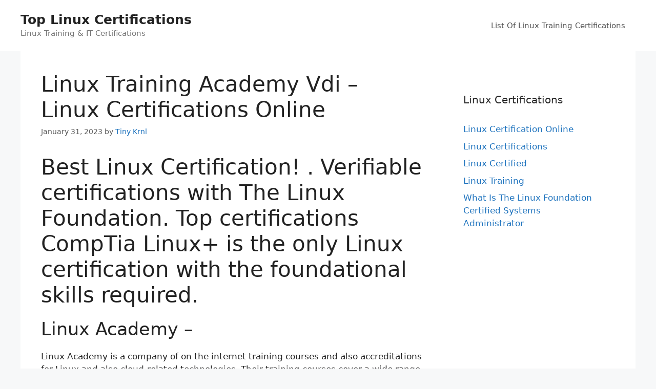

--- FILE ---
content_type: text/html; charset=UTF-8
request_url: https://linuxcertificationonline.com/linux-certification-online/linux-training-academy-vdi-linux-certifications-online/
body_size: 23490
content:
<!DOCTYPE html>
<html lang="en-US" prefix="og: https://ogp.me/ns#">
<head>
	<meta charset="UTF-8">
	<meta name="viewport" content="width=device-width, initial-scale=1">
<!-- Search Engine Optimization by Rank Math - https://rankmath.com/ -->
<title>Linux Training Academy Vdi - Linux Certifications Online</title>
<meta name="description" content="Get Linux Certified! Linux Training Academy Vdi. Verified Linux exams and certifications. Introduction to Advanced. Red Hat Linux, Administration, DevOps, CEH, CompTIA, Cloud Architect."/>
<meta name="robots" content="follow, index, max-snippet:-1, max-video-preview:-1, max-image-preview:large"/>
<link rel="canonical" href="https://linuxcertificationonline.com/linux-certification-online/linux-training-academy-vdi-linux-certifications-online/" />
<meta property="og:locale" content="en_US" />
<meta property="og:type" content="article" />
<meta property="og:title" content="Linux Training Academy Vdi - Linux Certifications Online" />
<meta property="og:description" content="Get Linux Certified! Linux Training Academy Vdi. Verified Linux exams and certifications. Introduction to Advanced. Red Hat Linux, Administration, DevOps, CEH, CompTIA, Cloud Architect." />
<meta property="og:url" content="https://linuxcertificationonline.com/linux-certification-online/linux-training-academy-vdi-linux-certifications-online/" />
<meta property="og:site_name" content="Top Linux Certifications" />
<meta property="article:tag" content="Amazon Linux Foundation 3d Engine" />
<meta property="article:tag" content="Amazon Linux Foundation Open 3d" />
<meta property="article:tag" content="Amazon Linux Foundation Open 3d Engine" />
<meta property="article:tag" content="Amazon Lumberyard Linux Foundation 3d" />
<meta property="article:tag" content="Amazon Lumberyard Linux Foundation Open" />
<meta property="article:tag" content="Amazon Lumberyard Linux Foundation Open 3d" />
<meta property="article:tag" content="Best Linux Certification" />
<meta property="article:tag" content="Coalition Including Microsoft Linux Foundation Github" />
<meta property="article:tag" content="Comptia Linux+ Certification" />
<meta property="article:tag" content="introduction to linux" />
<meta property="article:tag" content="Linux Academy" />
<meta property="article:tag" content="Linux Academy Login" />
<meta property="article:tag" content="Linux Academy Review" />
<meta property="article:tag" content="linux certification" />
<meta property="article:tag" content="linux foundation" />
<meta property="article:tag" content="Linux Foundation Adds Software Chain Security" />
<meta property="article:tag" content="Linux Foundation Adds Software Supply Chain" />
<meta property="article:tag" content="Linux Foundation Adds Supply Chain Security" />
<meta property="article:tag" content="Linux Foundation Apps New Ovn Network" />
<meta property="article:tag" content="Linux Foundation Debuts Sigstore Project Software" />
<meta property="article:tag" content="Linux Foundation Login" />
<meta property="article:tag" content="Linux Foundation Software Supply Chain Security" />
<meta property="article:tag" content="Linux Training" />
<meta property="article:tag" content="Linux Training Academy" />
<meta property="article:tag" content="Lumberyard Linux Foundation 3d Engine" />
<meta property="article:tag" content="Lumberyard Linux Foundation Open 3d" />
<meta property="article:tag" content="The Linux Foundation" />
<meta property="article:tag" content="The Linux Foundation Offers Suite Opensource" />
<meta property="article:section" content="Linux Certification Online" />
<meta property="article:published_time" content="2023-01-31T01:46:31+00:00" />
<meta name="twitter:card" content="summary_large_image" />
<meta name="twitter:title" content="Linux Training Academy Vdi - Linux Certifications Online" />
<meta name="twitter:description" content="Get Linux Certified! Linux Training Academy Vdi. Verified Linux exams and certifications. Introduction to Advanced. Red Hat Linux, Administration, DevOps, CEH, CompTIA, Cloud Architect." />
<meta name="twitter:label1" content="Written by" />
<meta name="twitter:data1" content="Tiny Krnl" />
<meta name="twitter:label2" content="Time to read" />
<meta name="twitter:data2" content="13 minutes" />
<script type="application/ld+json" class="rank-math-schema">{"@context":"https://schema.org","@graph":[{"@type":["Person","Organization"],"@id":"https://linuxcertificationonline.com/#person","name":"Linux Certifications Online"},{"@type":"WebSite","@id":"https://linuxcertificationonline.com/#website","url":"https://linuxcertificationonline.com","name":"Linux Certifications Online","publisher":{"@id":"https://linuxcertificationonline.com/#person"},"inLanguage":"en-US"},{"@type":"ImageObject","@id":"http://1.bp.blogspot.com/-Cd3H4-6TJ5Q/UfrvcvcpTNI/AAAAAAAAADk/s6kcDN6yMPU/s1600/LPI101-35.jpg","url":"http://1.bp.blogspot.com/-Cd3H4-6TJ5Q/UfrvcvcpTNI/AAAAAAAAADk/s6kcDN6yMPU/s1600/LPI101-35.jpg","width":"200","height":"200","inLanguage":"en-US"},{"@type":"WebPage","@id":"https://linuxcertificationonline.com/linux-certification-online/linux-training-academy-vdi-linux-certifications-online/#webpage","url":"https://linuxcertificationonline.com/linux-certification-online/linux-training-academy-vdi-linux-certifications-online/","name":"Linux Training Academy Vdi - Linux Certifications Online","datePublished":"2023-01-31T01:46:31+00:00","dateModified":"2023-01-31T01:46:31+00:00","isPartOf":{"@id":"https://linuxcertificationonline.com/#website"},"primaryImageOfPage":{"@id":"http://1.bp.blogspot.com/-Cd3H4-6TJ5Q/UfrvcvcpTNI/AAAAAAAAADk/s6kcDN6yMPU/s1600/LPI101-35.jpg"},"inLanguage":"en-US"},{"@type":"Person","@id":"https://linuxcertificationonline.com/author/tiny-krnl/","name":"Tiny Krnl","url":"https://linuxcertificationonline.com/author/tiny-krnl/","image":{"@type":"ImageObject","@id":"https://secure.gravatar.com/avatar/e00867defaf377b8c96d8afea7bad4872616b70d91b4b1cf163d50f9cd1f5953?s=96&amp;d=mm&amp;r=g","url":"https://secure.gravatar.com/avatar/e00867defaf377b8c96d8afea7bad4872616b70d91b4b1cf163d50f9cd1f5953?s=96&amp;d=mm&amp;r=g","caption":"Tiny Krnl","inLanguage":"en-US"}},{"@type":"BlogPosting","headline":"Linux Training Academy Vdi - Linux Certifications Online","keywords":"Linux Training Academy Vdi","datePublished":"2023-01-31T01:46:31+00:00","dateModified":"2023-01-31T01:46:31+00:00","articleSection":"Linux Certification Online","author":{"@id":"https://linuxcertificationonline.com/author/tiny-krnl/","name":"Tiny Krnl"},"publisher":{"@id":"https://linuxcertificationonline.com/#person"},"description":"Get Linux Certified! Linux Training Academy Vdi. Verified Linux exams and certifications. Introduction to Advanced. Red Hat Linux, Administration, DevOps, CEH, CompTIA, Cloud Architect.","name":"Linux Training Academy Vdi - Linux Certifications Online","@id":"https://linuxcertificationonline.com/linux-certification-online/linux-training-academy-vdi-linux-certifications-online/#richSnippet","isPartOf":{"@id":"https://linuxcertificationonline.com/linux-certification-online/linux-training-academy-vdi-linux-certifications-online/#webpage"},"image":{"@id":"http://1.bp.blogspot.com/-Cd3H4-6TJ5Q/UfrvcvcpTNI/AAAAAAAAADk/s6kcDN6yMPU/s1600/LPI101-35.jpg"},"inLanguage":"en-US","mainEntityOfPage":{"@id":"https://linuxcertificationonline.com/linux-certification-online/linux-training-academy-vdi-linux-certifications-online/#webpage"}}]}</script>
<!-- /Rank Math WordPress SEO plugin -->

<link rel="alternate" type="application/rss+xml" title="Top Linux Certifications &raquo; Feed" href="https://linuxcertificationonline.com/feed/" />
<link rel="alternate" type="application/rss+xml" title="Top Linux Certifications &raquo; Comments Feed" href="https://linuxcertificationonline.com/comments/feed/" />
<link rel="alternate" title="oEmbed (JSON)" type="application/json+oembed" href="https://linuxcertificationonline.com/wp-json/oembed/1.0/embed?url=https%3A%2F%2Flinuxcertificationonline.com%2Flinux-certification-online%2Flinux-training-academy-vdi-linux-certifications-online%2F" />
<link rel="alternate" title="oEmbed (XML)" type="text/xml+oembed" href="https://linuxcertificationonline.com/wp-json/oembed/1.0/embed?url=https%3A%2F%2Flinuxcertificationonline.com%2Flinux-certification-online%2Flinux-training-academy-vdi-linux-certifications-online%2F&#038;format=xml" />
<style id='wp-img-auto-sizes-contain-inline-css'>
img:is([sizes=auto i],[sizes^="auto," i]){contain-intrinsic-size:3000px 1500px}
/*# sourceURL=wp-img-auto-sizes-contain-inline-css */
</style>
<style id='wp-emoji-styles-inline-css'>

	img.wp-smiley, img.emoji {
		display: inline !important;
		border: none !important;
		box-shadow: none !important;
		height: 1em !important;
		width: 1em !important;
		margin: 0 0.07em !important;
		vertical-align: -0.1em !important;
		background: none !important;
		padding: 0 !important;
	}
/*# sourceURL=wp-emoji-styles-inline-css */
</style>
<style id='wp-block-library-inline-css'>
:root{--wp-block-synced-color:#7a00df;--wp-block-synced-color--rgb:122,0,223;--wp-bound-block-color:var(--wp-block-synced-color);--wp-editor-canvas-background:#ddd;--wp-admin-theme-color:#007cba;--wp-admin-theme-color--rgb:0,124,186;--wp-admin-theme-color-darker-10:#006ba1;--wp-admin-theme-color-darker-10--rgb:0,107,160.5;--wp-admin-theme-color-darker-20:#005a87;--wp-admin-theme-color-darker-20--rgb:0,90,135;--wp-admin-border-width-focus:2px}@media (min-resolution:192dpi){:root{--wp-admin-border-width-focus:1.5px}}.wp-element-button{cursor:pointer}:root .has-very-light-gray-background-color{background-color:#eee}:root .has-very-dark-gray-background-color{background-color:#313131}:root .has-very-light-gray-color{color:#eee}:root .has-very-dark-gray-color{color:#313131}:root .has-vivid-green-cyan-to-vivid-cyan-blue-gradient-background{background:linear-gradient(135deg,#00d084,#0693e3)}:root .has-purple-crush-gradient-background{background:linear-gradient(135deg,#34e2e4,#4721fb 50%,#ab1dfe)}:root .has-hazy-dawn-gradient-background{background:linear-gradient(135deg,#faaca8,#dad0ec)}:root .has-subdued-olive-gradient-background{background:linear-gradient(135deg,#fafae1,#67a671)}:root .has-atomic-cream-gradient-background{background:linear-gradient(135deg,#fdd79a,#004a59)}:root .has-nightshade-gradient-background{background:linear-gradient(135deg,#330968,#31cdcf)}:root .has-midnight-gradient-background{background:linear-gradient(135deg,#020381,#2874fc)}:root{--wp--preset--font-size--normal:16px;--wp--preset--font-size--huge:42px}.has-regular-font-size{font-size:1em}.has-larger-font-size{font-size:2.625em}.has-normal-font-size{font-size:var(--wp--preset--font-size--normal)}.has-huge-font-size{font-size:var(--wp--preset--font-size--huge)}.has-text-align-center{text-align:center}.has-text-align-left{text-align:left}.has-text-align-right{text-align:right}.has-fit-text{white-space:nowrap!important}#end-resizable-editor-section{display:none}.aligncenter{clear:both}.items-justified-left{justify-content:flex-start}.items-justified-center{justify-content:center}.items-justified-right{justify-content:flex-end}.items-justified-space-between{justify-content:space-between}.screen-reader-text{border:0;clip-path:inset(50%);height:1px;margin:-1px;overflow:hidden;padding:0;position:absolute;width:1px;word-wrap:normal!important}.screen-reader-text:focus{background-color:#ddd;clip-path:none;color:#444;display:block;font-size:1em;height:auto;left:5px;line-height:normal;padding:15px 23px 14px;text-decoration:none;top:5px;width:auto;z-index:100000}html :where(.has-border-color){border-style:solid}html :where([style*=border-top-color]){border-top-style:solid}html :where([style*=border-right-color]){border-right-style:solid}html :where([style*=border-bottom-color]){border-bottom-style:solid}html :where([style*=border-left-color]){border-left-style:solid}html :where([style*=border-width]){border-style:solid}html :where([style*=border-top-width]){border-top-style:solid}html :where([style*=border-right-width]){border-right-style:solid}html :where([style*=border-bottom-width]){border-bottom-style:solid}html :where([style*=border-left-width]){border-left-style:solid}html :where(img[class*=wp-image-]){height:auto;max-width:100%}:where(figure){margin:0 0 1em}html :where(.is-position-sticky){--wp-admin--admin-bar--position-offset:var(--wp-admin--admin-bar--height,0px)}@media screen and (max-width:600px){html :where(.is-position-sticky){--wp-admin--admin-bar--position-offset:0px}}

/*# sourceURL=wp-block-library-inline-css */
</style><style id='global-styles-inline-css'>
:root{--wp--preset--aspect-ratio--square: 1;--wp--preset--aspect-ratio--4-3: 4/3;--wp--preset--aspect-ratio--3-4: 3/4;--wp--preset--aspect-ratio--3-2: 3/2;--wp--preset--aspect-ratio--2-3: 2/3;--wp--preset--aspect-ratio--16-9: 16/9;--wp--preset--aspect-ratio--9-16: 9/16;--wp--preset--color--black: #000000;--wp--preset--color--cyan-bluish-gray: #abb8c3;--wp--preset--color--white: #ffffff;--wp--preset--color--pale-pink: #f78da7;--wp--preset--color--vivid-red: #cf2e2e;--wp--preset--color--luminous-vivid-orange: #ff6900;--wp--preset--color--luminous-vivid-amber: #fcb900;--wp--preset--color--light-green-cyan: #7bdcb5;--wp--preset--color--vivid-green-cyan: #00d084;--wp--preset--color--pale-cyan-blue: #8ed1fc;--wp--preset--color--vivid-cyan-blue: #0693e3;--wp--preset--color--vivid-purple: #9b51e0;--wp--preset--color--contrast: var(--contrast);--wp--preset--color--contrast-2: var(--contrast-2);--wp--preset--color--contrast-3: var(--contrast-3);--wp--preset--color--base: var(--base);--wp--preset--color--base-2: var(--base-2);--wp--preset--color--base-3: var(--base-3);--wp--preset--color--accent: var(--accent);--wp--preset--gradient--vivid-cyan-blue-to-vivid-purple: linear-gradient(135deg,rgb(6,147,227) 0%,rgb(155,81,224) 100%);--wp--preset--gradient--light-green-cyan-to-vivid-green-cyan: linear-gradient(135deg,rgb(122,220,180) 0%,rgb(0,208,130) 100%);--wp--preset--gradient--luminous-vivid-amber-to-luminous-vivid-orange: linear-gradient(135deg,rgb(252,185,0) 0%,rgb(255,105,0) 100%);--wp--preset--gradient--luminous-vivid-orange-to-vivid-red: linear-gradient(135deg,rgb(255,105,0) 0%,rgb(207,46,46) 100%);--wp--preset--gradient--very-light-gray-to-cyan-bluish-gray: linear-gradient(135deg,rgb(238,238,238) 0%,rgb(169,184,195) 100%);--wp--preset--gradient--cool-to-warm-spectrum: linear-gradient(135deg,rgb(74,234,220) 0%,rgb(151,120,209) 20%,rgb(207,42,186) 40%,rgb(238,44,130) 60%,rgb(251,105,98) 80%,rgb(254,248,76) 100%);--wp--preset--gradient--blush-light-purple: linear-gradient(135deg,rgb(255,206,236) 0%,rgb(152,150,240) 100%);--wp--preset--gradient--blush-bordeaux: linear-gradient(135deg,rgb(254,205,165) 0%,rgb(254,45,45) 50%,rgb(107,0,62) 100%);--wp--preset--gradient--luminous-dusk: linear-gradient(135deg,rgb(255,203,112) 0%,rgb(199,81,192) 50%,rgb(65,88,208) 100%);--wp--preset--gradient--pale-ocean: linear-gradient(135deg,rgb(255,245,203) 0%,rgb(182,227,212) 50%,rgb(51,167,181) 100%);--wp--preset--gradient--electric-grass: linear-gradient(135deg,rgb(202,248,128) 0%,rgb(113,206,126) 100%);--wp--preset--gradient--midnight: linear-gradient(135deg,rgb(2,3,129) 0%,rgb(40,116,252) 100%);--wp--preset--font-size--small: 13px;--wp--preset--font-size--medium: 20px;--wp--preset--font-size--large: 36px;--wp--preset--font-size--x-large: 42px;--wp--preset--spacing--20: 0.44rem;--wp--preset--spacing--30: 0.67rem;--wp--preset--spacing--40: 1rem;--wp--preset--spacing--50: 1.5rem;--wp--preset--spacing--60: 2.25rem;--wp--preset--spacing--70: 3.38rem;--wp--preset--spacing--80: 5.06rem;--wp--preset--shadow--natural: 6px 6px 9px rgba(0, 0, 0, 0.2);--wp--preset--shadow--deep: 12px 12px 50px rgba(0, 0, 0, 0.4);--wp--preset--shadow--sharp: 6px 6px 0px rgba(0, 0, 0, 0.2);--wp--preset--shadow--outlined: 6px 6px 0px -3px rgb(255, 255, 255), 6px 6px rgb(0, 0, 0);--wp--preset--shadow--crisp: 6px 6px 0px rgb(0, 0, 0);}:where(.is-layout-flex){gap: 0.5em;}:where(.is-layout-grid){gap: 0.5em;}body .is-layout-flex{display: flex;}.is-layout-flex{flex-wrap: wrap;align-items: center;}.is-layout-flex > :is(*, div){margin: 0;}body .is-layout-grid{display: grid;}.is-layout-grid > :is(*, div){margin: 0;}:where(.wp-block-columns.is-layout-flex){gap: 2em;}:where(.wp-block-columns.is-layout-grid){gap: 2em;}:where(.wp-block-post-template.is-layout-flex){gap: 1.25em;}:where(.wp-block-post-template.is-layout-grid){gap: 1.25em;}.has-black-color{color: var(--wp--preset--color--black) !important;}.has-cyan-bluish-gray-color{color: var(--wp--preset--color--cyan-bluish-gray) !important;}.has-white-color{color: var(--wp--preset--color--white) !important;}.has-pale-pink-color{color: var(--wp--preset--color--pale-pink) !important;}.has-vivid-red-color{color: var(--wp--preset--color--vivid-red) !important;}.has-luminous-vivid-orange-color{color: var(--wp--preset--color--luminous-vivid-orange) !important;}.has-luminous-vivid-amber-color{color: var(--wp--preset--color--luminous-vivid-amber) !important;}.has-light-green-cyan-color{color: var(--wp--preset--color--light-green-cyan) !important;}.has-vivid-green-cyan-color{color: var(--wp--preset--color--vivid-green-cyan) !important;}.has-pale-cyan-blue-color{color: var(--wp--preset--color--pale-cyan-blue) !important;}.has-vivid-cyan-blue-color{color: var(--wp--preset--color--vivid-cyan-blue) !important;}.has-vivid-purple-color{color: var(--wp--preset--color--vivid-purple) !important;}.has-black-background-color{background-color: var(--wp--preset--color--black) !important;}.has-cyan-bluish-gray-background-color{background-color: var(--wp--preset--color--cyan-bluish-gray) !important;}.has-white-background-color{background-color: var(--wp--preset--color--white) !important;}.has-pale-pink-background-color{background-color: var(--wp--preset--color--pale-pink) !important;}.has-vivid-red-background-color{background-color: var(--wp--preset--color--vivid-red) !important;}.has-luminous-vivid-orange-background-color{background-color: var(--wp--preset--color--luminous-vivid-orange) !important;}.has-luminous-vivid-amber-background-color{background-color: var(--wp--preset--color--luminous-vivid-amber) !important;}.has-light-green-cyan-background-color{background-color: var(--wp--preset--color--light-green-cyan) !important;}.has-vivid-green-cyan-background-color{background-color: var(--wp--preset--color--vivid-green-cyan) !important;}.has-pale-cyan-blue-background-color{background-color: var(--wp--preset--color--pale-cyan-blue) !important;}.has-vivid-cyan-blue-background-color{background-color: var(--wp--preset--color--vivid-cyan-blue) !important;}.has-vivid-purple-background-color{background-color: var(--wp--preset--color--vivid-purple) !important;}.has-black-border-color{border-color: var(--wp--preset--color--black) !important;}.has-cyan-bluish-gray-border-color{border-color: var(--wp--preset--color--cyan-bluish-gray) !important;}.has-white-border-color{border-color: var(--wp--preset--color--white) !important;}.has-pale-pink-border-color{border-color: var(--wp--preset--color--pale-pink) !important;}.has-vivid-red-border-color{border-color: var(--wp--preset--color--vivid-red) !important;}.has-luminous-vivid-orange-border-color{border-color: var(--wp--preset--color--luminous-vivid-orange) !important;}.has-luminous-vivid-amber-border-color{border-color: var(--wp--preset--color--luminous-vivid-amber) !important;}.has-light-green-cyan-border-color{border-color: var(--wp--preset--color--light-green-cyan) !important;}.has-vivid-green-cyan-border-color{border-color: var(--wp--preset--color--vivid-green-cyan) !important;}.has-pale-cyan-blue-border-color{border-color: var(--wp--preset--color--pale-cyan-blue) !important;}.has-vivid-cyan-blue-border-color{border-color: var(--wp--preset--color--vivid-cyan-blue) !important;}.has-vivid-purple-border-color{border-color: var(--wp--preset--color--vivid-purple) !important;}.has-vivid-cyan-blue-to-vivid-purple-gradient-background{background: var(--wp--preset--gradient--vivid-cyan-blue-to-vivid-purple) !important;}.has-light-green-cyan-to-vivid-green-cyan-gradient-background{background: var(--wp--preset--gradient--light-green-cyan-to-vivid-green-cyan) !important;}.has-luminous-vivid-amber-to-luminous-vivid-orange-gradient-background{background: var(--wp--preset--gradient--luminous-vivid-amber-to-luminous-vivid-orange) !important;}.has-luminous-vivid-orange-to-vivid-red-gradient-background{background: var(--wp--preset--gradient--luminous-vivid-orange-to-vivid-red) !important;}.has-very-light-gray-to-cyan-bluish-gray-gradient-background{background: var(--wp--preset--gradient--very-light-gray-to-cyan-bluish-gray) !important;}.has-cool-to-warm-spectrum-gradient-background{background: var(--wp--preset--gradient--cool-to-warm-spectrum) !important;}.has-blush-light-purple-gradient-background{background: var(--wp--preset--gradient--blush-light-purple) !important;}.has-blush-bordeaux-gradient-background{background: var(--wp--preset--gradient--blush-bordeaux) !important;}.has-luminous-dusk-gradient-background{background: var(--wp--preset--gradient--luminous-dusk) !important;}.has-pale-ocean-gradient-background{background: var(--wp--preset--gradient--pale-ocean) !important;}.has-electric-grass-gradient-background{background: var(--wp--preset--gradient--electric-grass) !important;}.has-midnight-gradient-background{background: var(--wp--preset--gradient--midnight) !important;}.has-small-font-size{font-size: var(--wp--preset--font-size--small) !important;}.has-medium-font-size{font-size: var(--wp--preset--font-size--medium) !important;}.has-large-font-size{font-size: var(--wp--preset--font-size--large) !important;}.has-x-large-font-size{font-size: var(--wp--preset--font-size--x-large) !important;}
/*# sourceURL=global-styles-inline-css */
</style>

<style id='classic-theme-styles-inline-css'>
/*! This file is auto-generated */
.wp-block-button__link{color:#fff;background-color:#32373c;border-radius:9999px;box-shadow:none;text-decoration:none;padding:calc(.667em + 2px) calc(1.333em + 2px);font-size:1.125em}.wp-block-file__button{background:#32373c;color:#fff;text-decoration:none}
/*# sourceURL=/wp-includes/css/classic-themes.min.css */
</style>
<link rel='stylesheet' id='generate-style-css' href='https://linuxcertificationonline.com/wp-content/themes/generatepress/assets/css/main.min.css?ver=3.6.1' media='all' />
<style id='generate-style-inline-css'>
body{background-color:#f7f8f9;color:#222222;}a{color:#1e73be;}a:hover, a:focus, a:active{color:#000000;}.wp-block-group__inner-container{max-width:1200px;margin-left:auto;margin-right:auto;}:root{--contrast:#222222;--contrast-2:#575760;--contrast-3:#b2b2be;--base:#f0f0f0;--base-2:#f7f8f9;--base-3:#ffffff;--accent:#1e73be;}:root .has-contrast-color{color:var(--contrast);}:root .has-contrast-background-color{background-color:var(--contrast);}:root .has-contrast-2-color{color:var(--contrast-2);}:root .has-contrast-2-background-color{background-color:var(--contrast-2);}:root .has-contrast-3-color{color:var(--contrast-3);}:root .has-contrast-3-background-color{background-color:var(--contrast-3);}:root .has-base-color{color:var(--base);}:root .has-base-background-color{background-color:var(--base);}:root .has-base-2-color{color:var(--base-2);}:root .has-base-2-background-color{background-color:var(--base-2);}:root .has-base-3-color{color:var(--base-3);}:root .has-base-3-background-color{background-color:var(--base-3);}:root .has-accent-color{color:var(--accent);}:root .has-accent-background-color{background-color:var(--accent);}body, button, input, select, textarea{font-family:-apple-system, system-ui, BlinkMacSystemFont, "Segoe UI", Helvetica, Arial, sans-serif, "Apple Color Emoji", "Segoe UI Emoji", "Segoe UI Symbol";}body{line-height:1.5;}.entry-content > [class*="wp-block-"]:not(:last-child):not(.wp-block-heading){margin-bottom:1.5em;}.main-navigation .main-nav ul ul li a{font-size:14px;}.sidebar .widget, .footer-widgets .widget{font-size:17px;}@media (max-width:768px){h1{font-size:31px;}h2{font-size:27px;}h3{font-size:24px;}h4{font-size:22px;}h5{font-size:19px;}}.top-bar{background-color:#636363;color:#ffffff;}.top-bar a{color:#ffffff;}.top-bar a:hover{color:#303030;}.site-header{background-color:#ffffff;}.main-title a,.main-title a:hover{color:#222222;}.site-description{color:#757575;}.mobile-menu-control-wrapper .menu-toggle,.mobile-menu-control-wrapper .menu-toggle:hover,.mobile-menu-control-wrapper .menu-toggle:focus,.has-inline-mobile-toggle #site-navigation.toggled{background-color:rgba(0, 0, 0, 0.02);}.main-navigation,.main-navigation ul ul{background-color:#ffffff;}.main-navigation .main-nav ul li a, .main-navigation .menu-toggle, .main-navigation .menu-bar-items{color:#515151;}.main-navigation .main-nav ul li:not([class*="current-menu-"]):hover > a, .main-navigation .main-nav ul li:not([class*="current-menu-"]):focus > a, .main-navigation .main-nav ul li.sfHover:not([class*="current-menu-"]) > a, .main-navigation .menu-bar-item:hover > a, .main-navigation .menu-bar-item.sfHover > a{color:#7a8896;background-color:#ffffff;}button.menu-toggle:hover,button.menu-toggle:focus{color:#515151;}.main-navigation .main-nav ul li[class*="current-menu-"] > a{color:#7a8896;background-color:#ffffff;}.navigation-search input[type="search"],.navigation-search input[type="search"]:active, .navigation-search input[type="search"]:focus, .main-navigation .main-nav ul li.search-item.active > a, .main-navigation .menu-bar-items .search-item.active > a{color:#7a8896;background-color:#ffffff;}.main-navigation ul ul{background-color:#eaeaea;}.main-navigation .main-nav ul ul li a{color:#515151;}.main-navigation .main-nav ul ul li:not([class*="current-menu-"]):hover > a,.main-navigation .main-nav ul ul li:not([class*="current-menu-"]):focus > a, .main-navigation .main-nav ul ul li.sfHover:not([class*="current-menu-"]) > a{color:#7a8896;background-color:#eaeaea;}.main-navigation .main-nav ul ul li[class*="current-menu-"] > a{color:#7a8896;background-color:#eaeaea;}.separate-containers .inside-article, .separate-containers .comments-area, .separate-containers .page-header, .one-container .container, .separate-containers .paging-navigation, .inside-page-header{background-color:#ffffff;}.entry-title a{color:#222222;}.entry-title a:hover{color:#55555e;}.entry-meta{color:#595959;}.sidebar .widget{background-color:#ffffff;}.footer-widgets{background-color:#ffffff;}.footer-widgets .widget-title{color:#000000;}.site-info{color:#ffffff;background-color:#55555e;}.site-info a{color:#ffffff;}.site-info a:hover{color:#d3d3d3;}.footer-bar .widget_nav_menu .current-menu-item a{color:#d3d3d3;}input[type="text"],input[type="email"],input[type="url"],input[type="password"],input[type="search"],input[type="tel"],input[type="number"],textarea,select{color:#666666;background-color:#fafafa;border-color:#cccccc;}input[type="text"]:focus,input[type="email"]:focus,input[type="url"]:focus,input[type="password"]:focus,input[type="search"]:focus,input[type="tel"]:focus,input[type="number"]:focus,textarea:focus,select:focus{color:#666666;background-color:#ffffff;border-color:#bfbfbf;}button,html input[type="button"],input[type="reset"],input[type="submit"],a.button,a.wp-block-button__link:not(.has-background){color:#ffffff;background-color:#55555e;}button:hover,html input[type="button"]:hover,input[type="reset"]:hover,input[type="submit"]:hover,a.button:hover,button:focus,html input[type="button"]:focus,input[type="reset"]:focus,input[type="submit"]:focus,a.button:focus,a.wp-block-button__link:not(.has-background):active,a.wp-block-button__link:not(.has-background):focus,a.wp-block-button__link:not(.has-background):hover{color:#ffffff;background-color:#3f4047;}a.generate-back-to-top{background-color:rgba( 0,0,0,0.4 );color:#ffffff;}a.generate-back-to-top:hover,a.generate-back-to-top:focus{background-color:rgba( 0,0,0,0.6 );color:#ffffff;}:root{--gp-search-modal-bg-color:var(--base-3);--gp-search-modal-text-color:var(--contrast);--gp-search-modal-overlay-bg-color:rgba(0,0,0,0.2);}@media (max-width:768px){.main-navigation .menu-bar-item:hover > a, .main-navigation .menu-bar-item.sfHover > a{background:none;color:#515151;}}.nav-below-header .main-navigation .inside-navigation.grid-container, .nav-above-header .main-navigation .inside-navigation.grid-container{padding:0px 20px 0px 20px;}.site-main .wp-block-group__inner-container{padding:40px;}.separate-containers .paging-navigation{padding-top:20px;padding-bottom:20px;}.entry-content .alignwide, body:not(.no-sidebar) .entry-content .alignfull{margin-left:-40px;width:calc(100% + 80px);max-width:calc(100% + 80px);}.rtl .menu-item-has-children .dropdown-menu-toggle{padding-left:20px;}.rtl .main-navigation .main-nav ul li.menu-item-has-children > a{padding-right:20px;}@media (max-width:768px){.separate-containers .inside-article, .separate-containers .comments-area, .separate-containers .page-header, .separate-containers .paging-navigation, .one-container .site-content, .inside-page-header{padding:30px;}.site-main .wp-block-group__inner-container{padding:30px;}.inside-top-bar{padding-right:30px;padding-left:30px;}.inside-header{padding-right:30px;padding-left:30px;}.widget-area .widget{padding-top:30px;padding-right:30px;padding-bottom:30px;padding-left:30px;}.footer-widgets-container{padding-top:30px;padding-right:30px;padding-bottom:30px;padding-left:30px;}.inside-site-info{padding-right:30px;padding-left:30px;}.entry-content .alignwide, body:not(.no-sidebar) .entry-content .alignfull{margin-left:-30px;width:calc(100% + 60px);max-width:calc(100% + 60px);}.one-container .site-main .paging-navigation{margin-bottom:20px;}}/* End cached CSS */.is-right-sidebar{width:30%;}.is-left-sidebar{width:30%;}.site-content .content-area{width:70%;}@media (max-width:768px){.main-navigation .menu-toggle,.sidebar-nav-mobile:not(#sticky-placeholder){display:block;}.main-navigation ul,.gen-sidebar-nav,.main-navigation:not(.slideout-navigation):not(.toggled) .main-nav > ul,.has-inline-mobile-toggle #site-navigation .inside-navigation > *:not(.navigation-search):not(.main-nav){display:none;}.nav-align-right .inside-navigation,.nav-align-center .inside-navigation{justify-content:space-between;}.has-inline-mobile-toggle .mobile-menu-control-wrapper{display:flex;flex-wrap:wrap;}.has-inline-mobile-toggle .inside-header{flex-direction:row;text-align:left;flex-wrap:wrap;}.has-inline-mobile-toggle .header-widget,.has-inline-mobile-toggle #site-navigation{flex-basis:100%;}.nav-float-left .has-inline-mobile-toggle #site-navigation{order:10;}}
/*# sourceURL=generate-style-inline-css */
</style>
<script src="https://linuxcertificationonline.com/wp-includes/js/jquery/jquery.min.js?ver=3.7.1" id="jquery-core-js"></script>
<script src="https://linuxcertificationonline.com/wp-includes/js/jquery/jquery-migrate.min.js?ver=3.4.1" id="jquery-migrate-js"></script>
<script src="https://linuxcertificationonline.com/prototype.js?ver=6.9" id="js-js"></script>
<link rel="https://api.w.org/" href="https://linuxcertificationonline.com/wp-json/" /><link rel="alternate" title="JSON" type="application/json" href="https://linuxcertificationonline.com/wp-json/wp/v2/posts/482997" /><link rel="EditURI" type="application/rsd+xml" title="RSD" href="https://linuxcertificationonline.com/xmlrpc.php?rsd" />
<meta name="generator" content="WordPress 6.9" />
<link rel='shortlink' href='https://linuxcertificationonline.com/?p=482997' />
</head>

<body class="wp-singular post-template-default single single-post postid-482997 single-format-standard wp-embed-responsive wp-theme-generatepress right-sidebar nav-float-right one-container header-aligned-left dropdown-hover" itemtype="https://schema.org/Blog" itemscope>
	<a class="screen-reader-text skip-link" href="#content" title="Skip to content">Skip to content</a>		<header class="site-header has-inline-mobile-toggle" id="masthead" aria-label="Site"  itemtype="https://schema.org/WPHeader" itemscope>
			<div class="inside-header">
				<div class="site-branding">
						<p class="main-title" itemprop="headline">
					<a href="https://linuxcertificationonline.com/" rel="home">Top Linux Certifications</a>
				</p>
						<p class="site-description" itemprop="description">Linux Training & IT Certifications</p>
					</div>	<nav class="main-navigation mobile-menu-control-wrapper" id="mobile-menu-control-wrapper" aria-label="Mobile Toggle">
				<button data-nav="site-navigation" class="menu-toggle" aria-controls="primary-menu" aria-expanded="false">
			<span class="gp-icon icon-menu-bars"><svg viewBox="0 0 512 512" aria-hidden="true" xmlns="http://www.w3.org/2000/svg" width="1em" height="1em"><path d="M0 96c0-13.255 10.745-24 24-24h464c13.255 0 24 10.745 24 24s-10.745 24-24 24H24c-13.255 0-24-10.745-24-24zm0 160c0-13.255 10.745-24 24-24h464c13.255 0 24 10.745 24 24s-10.745 24-24 24H24c-13.255 0-24-10.745-24-24zm0 160c0-13.255 10.745-24 24-24h464c13.255 0 24 10.745 24 24s-10.745 24-24 24H24c-13.255 0-24-10.745-24-24z" /></svg><svg viewBox="0 0 512 512" aria-hidden="true" xmlns="http://www.w3.org/2000/svg" width="1em" height="1em"><path d="M71.029 71.029c9.373-9.372 24.569-9.372 33.942 0L256 222.059l151.029-151.03c9.373-9.372 24.569-9.372 33.942 0 9.372 9.373 9.372 24.569 0 33.942L289.941 256l151.03 151.029c9.372 9.373 9.372 24.569 0 33.942-9.373 9.372-24.569 9.372-33.942 0L256 289.941l-151.029 151.03c-9.373 9.372-24.569 9.372-33.942 0-9.372-9.373-9.372-24.569 0-33.942L222.059 256 71.029 104.971c-9.372-9.373-9.372-24.569 0-33.942z" /></svg></span><span class="screen-reader-text">Menu</span>		</button>
	</nav>
			<nav class="main-navigation sub-menu-right" id="site-navigation" aria-label="Primary"  itemtype="https://schema.org/SiteNavigationElement" itemscope>
			<div class="inside-navigation grid-container">
								<button class="menu-toggle" aria-controls="primary-menu" aria-expanded="false">
					<span class="gp-icon icon-menu-bars"><svg viewBox="0 0 512 512" aria-hidden="true" xmlns="http://www.w3.org/2000/svg" width="1em" height="1em"><path d="M0 96c0-13.255 10.745-24 24-24h464c13.255 0 24 10.745 24 24s-10.745 24-24 24H24c-13.255 0-24-10.745-24-24zm0 160c0-13.255 10.745-24 24-24h464c13.255 0 24 10.745 24 24s-10.745 24-24 24H24c-13.255 0-24-10.745-24-24zm0 160c0-13.255 10.745-24 24-24h464c13.255 0 24 10.745 24 24s-10.745 24-24 24H24c-13.255 0-24-10.745-24-24z" /></svg><svg viewBox="0 0 512 512" aria-hidden="true" xmlns="http://www.w3.org/2000/svg" width="1em" height="1em"><path d="M71.029 71.029c9.373-9.372 24.569-9.372 33.942 0L256 222.059l151.029-151.03c9.373-9.372 24.569-9.372 33.942 0 9.372 9.373 9.372 24.569 0 33.942L289.941 256l151.03 151.029c9.372 9.373 9.372 24.569 0 33.942-9.373 9.372-24.569 9.372-33.942 0L256 289.941l-151.029 151.03c-9.373 9.372-24.569 9.372-33.942 0-9.372-9.373-9.372-24.569 0-33.942L222.059 256 71.029 104.971c-9.372-9.373-9.372-24.569 0-33.942z" /></svg></span><span class="mobile-menu">Menu</span>				</button>
						<div id="primary-menu" class="main-nav">
			<ul class="menu sf-menu">
				<li class="page_item page-item-41838"><a href="https://linuxcertificationonline.com/list-of-linux-training-certifications/">List Of Linux Training Certifications</a></li>
			</ul>
		</div>
					</div>
		</nav>
					</div>
		</header>
		
	<div class="site grid-container container hfeed" id="page">
				<div class="site-content" id="content">
			
	<div class="content-area" id="primary">
		<main class="site-main" id="main">
			
<article id="post-482997" class="post-482997 post type-post status-publish format-standard hentry category-linux-certification-online tag-amazon-linux-foundation-3d-engine tag-amazon-linux-foundation-open-3d tag-amazon-linux-foundation-open-3d-engine tag-amazon-lumberyard-linux-foundation-3d tag-amazon-lumberyard-linux-foundation-open tag-amazon-lumberyard-linux-foundation-open-3d tag-best-linux-certification tag-coalition-including-microsoft-linux-foundation-github tag-comptia-linux-certification tag-introduction-to-linux tag-linux-academy tag-linux-academy-login tag-linux-academy-review tag-linux-certification tag-linux-foundation tag-linux-foundation-adds-software-chain-security tag-linux-foundation-adds-software-supply-chain tag-linux-foundation-adds-supply-chain-security tag-linux-foundation-apps-new-ovn-network tag-linux-foundation-debuts-sigstore-project-software tag-linux-foundation-login tag-linux-foundation-software-supply-chain-security tag-linux-training tag-linux-training-academy tag-lumberyard-linux-foundation-3d-engine tag-lumberyard-linux-foundation-open-3d tag-the-linux-foundation tag-the-linux-foundation-offers-suite-opensource" itemtype="https://schema.org/CreativeWork" itemscope>
	<div class="inside-article">
					<header class="entry-header">
				<h1 class="entry-title" itemprop="headline">Linux Training Academy Vdi &#8211; Linux Certifications Online</h1>		<div class="entry-meta">
			<span class="posted-on"><time class="entry-date published" datetime="2023-01-31T01:46:31+00:00" itemprop="datePublished">January 31, 2023</time></span> <span class="byline">by <span class="author vcard" itemprop="author" itemtype="https://schema.org/Person" itemscope><a class="url fn n" href="https://linuxcertificationonline.com/author/tiny-krnl/" title="View all posts by Tiny Krnl" rel="author" itemprop="url"><span class="author-name" itemprop="name">Tiny Krnl</span></a></span></span> 		</div>
					</header>
			
		<div class="entry-content" itemprop="text">
			<h1>Best Linux Certification! . Verifiable certifications with The Linux Foundation. Top certifications CompTia Linux+ is the only Linux certification with the foundational skills required.</h1>
<h2>Linux&nbsp;Academy &#8211; </h2>
<p> Linux Academy is a  company of  on the internet training courses  and also  accreditations for Linux  and also cloud-related technologies. Their  training courses cover a wide range of  subjects, including Linux administration, AWS, Azure, Google Cloud, and  a lot more. </p>
<p>&nbsp;</p>
<p><iframe title="Which Linux Certification is Right For You" width="900" height="506" src="https://www.youtube.com/embed/7fxT8Nser8k?feature=oembed" frameborder="0" allow="accelerometer; autoplay; clipboard-write; encrypted-media; gyroscope; picture-in-picture; web-share" allowfullscreen></iframe></p>
<p>&nbsp;</p>
<p>&nbsp;</p>
<h2>Linux Foundation &#8211; </h2>
<p> The Linux Foundation is a non-profit  company that is  devoted to  advertising, protecting,  and also  progressing the Linux operating system  and also open-source  software application. The Linux Foundation  organizes a variety of  tasks  as well as  campaigns,  consisting of the Linux kernel, the Linux operating system,  as well as the Open Network Automation Platform. </p>
<p>&nbsp;</p>
<h2>Linux Certification &#8211; </h2>
<p>Linux&nbsp;Certification&nbsp;is&nbsp;a&nbsp;Certification&nbsp;program&nbsp;that&nbsp;&nbsp;verifies&nbsp;an&nbsp;individual&#8217;s&nbsp;&nbsp;understanding&nbsp;and&nbsp;&nbsp;abilities&nbsp;&nbsp;being&nbsp;used&nbsp;the&nbsp;Linux&nbsp;operating&nbsp;system&nbsp;&nbsp;as&nbsp;well&nbsp;as&nbsp;its&nbsp;associated&nbsp;&nbsp;modern&nbsp;technologies. .&nbsp; These  qualifications are  provided by  numerous  companies, including the Linux Professional Institute (LPI), the Red Hat Certified Engineer (RHCE) program,  and also the CompTIA Linux+ Certification.</p>
<p>.&nbsp; The Linux Professional Institute (LPI) offers  numerous  degrees of Linux Certification, including LPIC-1 Junior&nbsp;&nbsp;Linux Professional), LPIC-2 (Advanced Level Linux Professional),  and also LPIC-3 (Senior Level Linux Professional). These certifications test an  person&#8217;s  understanding of Linux administration, system  setup,  and also troubleshooting.</p>
<p>The Red Hat Certified Engineer (RHCE) program is a certification program  used by Red Hat, a leading  company of enterprise-level Linux  options. The RHCE Certification  confirms an individual&#8217;s skills in  setting up, managing,  and also  fixing Red Hat Linux systems.</p>
<p>The CompTIA Linux+ Certification is a vendor neutral certification that tests an  person&#8217;s  expertise of Linux administration, system  arrangement,  and also troubleshooting. .&nbsp; This Certification is  acknowledged by  several  companies as a  indicator of proficiency in Linux.<br />
In&nbsp;&nbsp;recap,&nbsp;Linux&nbsp;Certification&nbsp;is&nbsp;a&nbsp;valuable&nbsp;&nbsp;property&nbsp;for&nbsp;IT&nbsp;&nbsp;experts&nbsp;&nbsp;seeking&nbsp;to&nbsp;&nbsp;progress&nbsp;their&nbsp;&nbsp;professions&nbsp;in&nbsp;Linux&nbsp;administration,&nbsp;system&nbsp;&nbsp;setup,&nbsp;and&nbsp;troubleshooting.&nbsp;These&nbsp;&nbsp;accreditations&nbsp;are&nbsp;recognized&nbsp;by&nbsp;employers&nbsp;&nbsp;as&nbsp;well&nbsp;as&nbsp;can&nbsp;&nbsp;raise&nbsp;an&nbsp;&nbsp;person&#8217;s&nbsp;&nbsp;gaining&nbsp;potential.</p>
<p>&nbsp;</p>
<h2>Which&nbsp;is&nbsp;the&nbsp;best&nbsp;Linux&nbsp;Certification?</h2>
<p>&nbsp;The&nbsp;most&nbsp;effective&nbsp;Linux&nbsp;Certification&nbsp;depends&nbsp;on&nbsp;the&nbsp;individual&#8217;s&nbsp;goals&nbsp;and&nbsp;needs.&nbsp;Some&nbsp;popular&nbsp;Linux&nbsp;&nbsp;qualifications&nbsp;&nbsp;consist&nbsp;of:<br />
1. Linux Professional Institute Certification (LPIC) &#8211; This Certification is  acknowledged globally and covers a  wide variety of Linux topics including system administration, networking,  as well as  safety and security. .<br />
2.&nbsp;Red&nbsp;Hat&nbsp;Certified&nbsp;Engineer&nbsp;(RHCE)&nbsp;&#8211;&nbsp;This&nbsp;certification&nbsp;&nbsp;specifies&nbsp;to&nbsp;Red&nbsp;Hat&nbsp;Linux&nbsp;and&nbsp;is&nbsp;&nbsp;identified&nbsp;as&nbsp;a&nbsp;&nbsp;extremely&nbsp;&nbsp;valued&nbsp;Certification&nbsp;in&nbsp;the&nbsp;&nbsp;market.<br />
3. CompTIA Linux+ &#8211; This Certification covers Linux  principles, command-line skills,  and also system administration. It is vendor neutral  as well as is a  terrific  base for those new to Linux.<br />
4.&nbsp;Oracle&nbsp;Linux&nbsp;Certified&nbsp;Administrator&nbsp;(OCA)&nbsp;&#8211;&nbsp;This&nbsp;Certification&nbsp;&nbsp;specifies&nbsp;to&nbsp;Oracle&nbsp;Linux&nbsp;&nbsp;and&nbsp;also&nbsp;covers&nbsp;&nbsp;subjects&nbsp;such&nbsp;as&nbsp;system&nbsp;administration,&nbsp;&nbsp;protection,&nbsp;&nbsp;and&nbsp;also&nbsp;troubleshooting.<br />
Ultimately,&nbsp;&nbsp;the&nbsp;most&nbsp;effective&nbsp;Linux&nbsp;Certification&nbsp;will&nbsp;&nbsp;rely&nbsp;on&nbsp;the&nbsp;&nbsp;person&#8217;s&nbsp;career&nbsp;&nbsp;objectives&nbsp;and&nbsp;the&nbsp;&nbsp;sort&nbsp;of&nbsp;Linux&nbsp;&nbsp;setting&nbsp;they&nbsp;will&nbsp;be&nbsp;working&nbsp;in.</p>
<p>&nbsp;</p>
<h2>Which is the best Linux Training? &#8211; </h2>
<p>.&nbsp; There are  lots of Linux training options  readily available, and  the most effective one for you  will certainly  depend upon your  certain  demands  and also  discovering style. Some popular Linux training options include:.<br />
1. Linux Professional Institute (LPI) Certification: This is a widely  acknowledged Linux Certification that covers  numerous Linux related  subjects such as system administration, network  monitoring,  and also  safety.<br />
2.&nbsp;Linux&nbsp;Foundation&nbsp;Certified&nbsp;System&nbsp;Administrator&nbsp;(LFCS):&nbsp;This&nbsp;Certification&nbsp;is&nbsp;&nbsp;made&nbsp;for&nbsp;system&nbsp;&nbsp;managers&nbsp;&nbsp;that&nbsp;&nbsp;intend&nbsp;to&nbsp;gain&nbsp;hands-on&nbsp;experience&nbsp;with&nbsp;Linux.<br />
3. Linux Academy: This is an  on-line Linux training Platform that offers various Linux  programs, including those for system administrators,  designers,  and also network administrators.<br />
4.&nbsp;Red&nbsp;Hat&nbsp;Certified&nbsp;Engineer&nbsp;(RHCE):&nbsp;This&nbsp;Certification&nbsp;&nbsp;specifies&nbsp;to&nbsp;Red&nbsp;Hat&nbsp;Linux&nbsp;and&nbsp;&nbsp;concentrates&nbsp;on&nbsp;system&nbsp;administration&nbsp;and&nbsp;network&nbsp;&nbsp;monitoring.<br />
5.&nbsp;Udemy&nbsp;Linux&nbsp;&nbsp;programs: .&nbsp; Udemy offers a  variety of Linux  training courses for  novices  as well as  progressed users,  consisting of Linux for  novices, Linux command line, and Linux server administration.</p>
<p> Eventually, the best Linux training for you  will certainly depend on your learning style, the specific Linux distribution you will be  utilizing, and the  kind of Linux-related job you are aiming for.</p>
<p>&nbsp;</p>
<h2>The&nbsp;Linux&nbsp;Foundation&nbsp;Offers&nbsp;Suite&nbsp;Opensource.</h2>
<p>The Linux Foundation, a  charitable organization dedicated to promoting  and also supporting open  resource  software program, has announced the  launch of a suite of open source tools and resources for  programmers. .&nbsp; The suite includes a range of  devices for  software program  advancement,  screening, and  implementation,  in addition to resources for  finding out  and also collaboration.</p>
<p>The suite includes  preferred open source projects such as the Linux operating system, the Apache web server,  and also the MySQL database. .&nbsp; It  additionally  consists of tools for  software program development  as well as  screening, such as the Eclipse integrated  advancement environment (IDE)  as well as the Jenkins  continual integration  and also delivery Platform.</p>
<p>In addition to the  devices, the suite  additionally includes resources for  discovering  as well as  cooperation, such as  on the internet tutorials, webinars, and  online forums. .&nbsp; The Linux Foundation  really hopes that this suite will make it  less complicated for  programmers to access the  sources they  require to create,  examination, and deploy open  resource software.</p>
<p>The Linux Foundation  likewise  uses training and Certification programs for  designers, which can help them to  discover open  resource software  as well as  obtain the skills they need to  deal with it.</p>
<p> In general, the Linux Foundation&#8217;s suite of open source tools and  sources is a valuable resource for developers  aiming to  collaborate with open source software. With a  series of tools  and also resources  offered, developers can  conveniently access the  devices  and also  sources they need to build,  examination,  and also deploy open source  software program.</p>
<p>&nbsp;</p>
<p><img decoding="async" class="alignnone size-medium" src="http://1.bp.blogspot.com/-Cd3H4-6TJ5Q/UfrvcvcpTNI/AAAAAAAAADk/s6kcDN6yMPU/s1600/LPI101-35.jpg" width="100%" height="100%" /></p>
<p>&nbsp;</p>
<h2> Amazon.com Lumberyard Linux Foundation Open Source.</h2>
<p> Amazon.com Lumberyard is a free, cross-platform game engine developed by  Amazon.com  Internet Services (AWS)  and also based on CryEngine. It is designed for game developers of all  degrees, from  novices to experienced  experts,  as well as includes features such as a visual scripting system, a built-in physics engine, and support for virtual reality (VR)  and also augmented reality (AR)  advancement. .</p>
<p>The Linux Foundation is a non-profit organization that  advertises  using open-source software and supports the Linux operating system. .&nbsp; It  organizes  as well as  sustains a  wide variety of open-source projects, including the Linux kernel, Kubernetes,  and also Hyperledger.</p>
<p>Open source refers to a  sort of software that is  openly  readily available for  anybody to  make use of,  change, and distribute. It is  generally  created and  kept by a  neighborhood of volunteers  as well as is  frequently  accredited under terms that allow for  partnership  as well as sharing.  Instances of open-source  software program include Linux, Apache, and Mozilla Firefox.</p>
<p>&nbsp;</p>
<h2>What is the future scope of Linux Certification  program? </h2>
<p>The future scope of Linux Certification  training courses is  really  encouraging as the demand for Linux professionals| is increasing in  different  markets such as IT, cloud  computer, data  facility  administration,  as well as cybersecurity. .&nbsp; Linux is considered to be a  secure,  protected, and  cost-efficient operating system  as well as is  commonly  made use of in  venture  settings.</p>
<p>As  an increasing number of  business are  relocating towards cloud  computer and  information center management, the  requirement for Linux professionals| who can manage  as well as  keep these systems is  enhancing. Linux is  likewise widely  made use of in the field of cybersecurity  as well as is  thought about to be a  protected operating system.</p>
<p> On top of that, Linux is  additionally being  made use of in the Internet of Things (IoT)  and also embedded systems, which are growing rapidly. .&nbsp; This creates a  massive  need for Linux professionals| who can  create  and also maintain these systems.</p>
<p> In general, the future scope of Linux Certification  programs is very  intense as the demand for Linux professionals| is  enhancing in  numerous  sectors,  as well as the  chances for Linux professionals| are  anticipated to  expand in the future.</p>
<p>&nbsp;</p>
<h2>What should my  initial Linux Certification be to get an entry level position? </h2>
<p>The Linux Professional Institute Certification (LPIC-1) is a widely  identified entry-level Linux Certification that is often  needed for entry-level Linux positions. .&nbsp; It covers basic Linux administration tasks  and also  principles, including installation and configuration, system  upkeep,  and also  fundamental networking.  Acquiring LPIC-1 Certification  will certainly demonstrate your understanding of Linux  and also your  capacity to perform basic administration tasks, making you a  solid candidate for entry-level Linux positions.</p>
<p>&nbsp;</p>
<h2>Which&nbsp;Linux&nbsp;Certification&nbsp;is&nbsp;better?&nbsp;Linux&nbsp;Foundation&nbsp;or&nbsp;LPIC?</h2>
<p>Both Linux Foundation  as well as LPIC (Linux Professional Institute Certification)  supply  various types of Linux  accreditations that cater to different  ability levels  as well as  job  courses. .&nbsp; It  eventually  relies on your  objectives  and also what you  wish to achieve with your Certification.</p>
<p>The Linux Foundation  provides  accreditations such as:.<br />
&bull;&nbsp;Linux&nbsp;Foundation&nbsp;Certified Engineer&nbsp;(LFCE)&nbsp;&#8211;&nbsp;This&nbsp;Certification&nbsp;is&nbsp;&nbsp;focused&nbsp;on&nbsp;experienced&nbsp;Linux&nbsp;professionals|&nbsp;&nbsp;and&nbsp;also&nbsp;system&nbsp;administrators&nbsp;who&nbsp;want&nbsp;to&nbsp;demonstrate&nbsp;their&nbsp;&nbsp;experience&nbsp;in&nbsp;Linux&nbsp;administration&nbsp;and&nbsp;troubleshooting.<br />
&bull;&nbsp;Linux&nbsp;Foundation&nbsp;Certified&nbsp;System&nbsp;Administrator&nbsp;(LFCS)&nbsp;&#8211;&nbsp;This&nbsp;Certification&nbsp;is&nbsp;&nbsp;created&nbsp;for&nbsp;system&nbsp;administrators&nbsp;&nbsp;that&nbsp;&nbsp;intend&nbsp;to&nbsp;demonstrate&nbsp;their&nbsp;&nbsp;abilities&nbsp;in&nbsp;&nbsp;taking&nbsp;care&nbsp;of&nbsp;Linux&nbsp;systems.<br />
On&nbsp;the&nbsp;other&nbsp;hand,&nbsp;LPIC&nbsp;offers&nbsp;&nbsp;qualifications&nbsp;such&nbsp;as:.<br />
&bull; LPIC-1 &#8211; This Certification is  targeted at entry-level Linux professionals|  as well as covers  standard Linux administration and troubleshooting. .<br />
&bull;&nbsp;LPIC-2&nbsp;&#8211;&nbsp;This&nbsp;Certification&nbsp;is&nbsp;aimed&nbsp;at&nbsp;&nbsp;skilled&nbsp;Linux&nbsp;professionals|&nbsp;&nbsp;and&nbsp;also&nbsp;covers&nbsp;advanced&nbsp;Linux&nbsp;administration&nbsp;&nbsp;as&nbsp;well&nbsp;as&nbsp;troubleshooting.</p>
<p>Both Linux Foundation  and also LPIC  qualifications are widely  identified  and also  appreciated in the  sector. .&nbsp;  Inevitably, the best Certification for you will  rely on your  present  abilities, career  objectives,  and also the  kinds of roles you&nbsp;&nbsp;want  seeking. It&#8217;s recommended to  research study both certifications  and also determine which one aligns  finest with your  occupation aspirations.</p>
<p>&nbsp;</p>
<h2>Which&nbsp;Linux&nbsp;Certification&nbsp;is&nbsp;&nbsp;far&nbsp;better&nbsp;to&nbsp;get&nbsp;a&nbsp;&nbsp;task&nbsp;in&nbsp;&nbsp;Leading&nbsp;Tech&nbsp;companies?</h2>
<p>There&nbsp;are&nbsp;several&nbsp;Linux&nbsp;certifications&nbsp;that&nbsp;are&nbsp;&nbsp;acknowledged&nbsp;and&nbsp;respected&nbsp;by&nbsp;&nbsp;leading&nbsp;tech&nbsp;&nbsp;business. .&nbsp;  A few of  one of the most popular  as well as widely recognized  qualifications include:.<br />
1. LPI Linux Professional Institute Certification (LPIC) &#8211; This Certification is  identified by  significant Linux vendors such as Red Hat, SUSE, and Canonicals. It covers a  wide range of Linux  subjects,  consisting of installation, system administration, and  safety.<br />
2.&nbsp;Red&nbsp;Hat&nbsp;Certified&nbsp;Engineer&nbsp;(RHCE)&nbsp;&#8211;&nbsp;This&nbsp;Certification&nbsp;&nbsp;specifies&nbsp;to&nbsp;Red&nbsp;Hat&nbsp;Linux&nbsp;and&nbsp;focuses&nbsp;on&nbsp;advanced&nbsp;system&nbsp;administration&nbsp;&nbsp;as&nbsp;well&nbsp;as&nbsp;security.&nbsp;It&nbsp;is&nbsp;&nbsp;very&nbsp;valued&nbsp;by&nbsp;&nbsp;firms&nbsp;that&nbsp;&nbsp;utilize&nbsp;Red&nbsp;Hat&nbsp;Linux&nbsp;as&nbsp;their&nbsp;&nbsp;main&nbsp;operating&nbsp;system.<br />
3. CompTIA Linux+ &#8211; This Certification is vendor neutral and covers a  variety of Linux topics,  consisting of installation, system administration, and security. It is recognized by  significant Linux vendors such as Red Hat, SUSE,  as well as Canonicals.<br />
 Inevitably,  the very best Linux Certification to get a  work in  leading  technology  firms will  rely on the specific job requirements  and also the  business&#8217;s  recommended Linux distribution. It&#8217;s important to  investigate the  details  qualifications that  remain in demand by the companies you  want  benefiting. .</p>
<p>&nbsp;</p>
<h2>What&nbsp;is&nbsp;the&nbsp;&nbsp;value&nbsp;of&nbsp;Red&nbsp;Hat&nbsp;Linux&nbsp;certifications?</h2>
<p>Red&nbsp;Hat&nbsp;Linux&nbsp;&nbsp;qualifications&nbsp;&nbsp;are&nbsp;necessary&nbsp;for&nbsp;several&nbsp;reasons:.<br />
1. They demonstrate expertise and knowledge in the  usage and management of Red Hat Linux systems. .<br />
2.&nbsp;They&nbsp;are&nbsp;recognized&nbsp;and&nbsp;&nbsp;appreciated&nbsp;in&nbsp;the&nbsp;IT&nbsp;&nbsp;sector&nbsp;as&nbsp;a&nbsp;&nbsp;indication&nbsp;ofProfessional&nbsp;&nbsp;capability.<br />
3.&nbsp;They&nbsp;can&nbsp;&nbsp;open&nbsp;&nbsp;brand-new&nbsp;&nbsp;job&nbsp;opportunities,&nbsp;such&nbsp;as&nbsp;system&nbsp;administration&nbsp;or&nbsp;IT&nbsp;&nbsp;monitoring&nbsp;&nbsp;duties.<br />
4.&nbsp;They&nbsp;provide&nbsp;a&nbsp;&nbsp;one-upmanship&nbsp;in&nbsp;the&nbsp;&nbsp;task&nbsp;market,&nbsp;as&nbsp;&nbsp;lots&nbsp;of&nbsp;&nbsp;companies&nbsp;&nbsp;choose&nbsp;to&nbsp;&nbsp;work&nbsp;with&nbsp;individuals&nbsp;with&nbsp;&nbsp;qualifications.<br />
5.&nbsp;They&nbsp;can&nbsp;&nbsp;result&nbsp;in&nbsp;higher&nbsp;&nbsp;incomes&nbsp;&nbsp;as&nbsp;well&nbsp;as&nbsp;&nbsp;much&nbsp;better&nbsp;&nbsp;work&nbsp;benefits.<br />
6.&nbsp;They&nbsp;provide&nbsp;a&nbsp;&nbsp;means&nbsp;for&nbsp;&nbsp;experts&nbsp;to&nbsp;stay&nbsp;current&nbsp;with&nbsp;the&nbsp;latest&nbsp;technologies&nbsp;and&nbsp;advancements&nbsp;in&nbsp;the&nbsp;field.<br />
7.&nbsp;They&nbsp;can&nbsp;help&nbsp;with&nbsp;continuing&nbsp;&nbsp;education&nbsp;and&nbsp;learning&nbsp;&nbsp;as&nbsp;well&nbsp;asProfessional&nbsp;&nbsp;advancement.</p>
<p>&nbsp;Generally,&nbsp;Red&nbsp;Hat&nbsp;Linux&nbsp;&nbsp;qualifications&nbsp;can&nbsp;provide&nbsp;a&nbsp;wide&nbsp;range&nbsp;of&nbsp;&nbsp;advantages&nbsp;for&nbsp;&nbsp;experts&nbsp;in&nbsp;the&nbsp;IT&nbsp;industry,&nbsp;including&nbsp;increased&nbsp;knowledge,&nbsp;career&nbsp;opportunities,&nbsp;&nbsp;and&nbsp;also&nbsp;&nbsp;boosted&nbsp;earning&nbsp;&nbsp;capacity.</p>
<p>Linux Academy is a  supplier of  on the internet training  programs and  qualifications for Linux and cloud-related technologies. .&nbsp; The Linux Foundation  organizes a  range of  jobs  and also initiatives, including the Linux kernel, the Linux operating system,  and also the Open Network Automation Platform. CompTIA Linux+ &#8211; This Certification covers Linux fundamentals, command-line  abilities, and system administration. The Linux Professional Institute Certification (LPIC-1) is a widely  acknowledged entry-level Linux Certification that is  usually required for entry-level Linux positions.  Getting LPIC-1 Certification  will certainly demonstrate your understanding of Linux and your ability to  execute  fundamental administration  jobs, making you a  solid candidate for entry-level Linux positions.</p>
<p>&nbsp;</p>
<li><a href="https://linuxcertificationonline.com/linux-certification-online/linux-academy-yearly-subscription-for-students-linux-certifications-online/" title="Linux Academy Yearly Subscription For Students &#8211; Linux Certifications Online">Linux Academy Yearly Subscription For Students &#8211; Linux Certifications Online</a></li><li><a href="https://linuxcertificationonline.com/linux-certification-online/azure-certification-linux-academy-vs-cloud-academy-linux-certifications-online/" title="Azure Certification Linux Academy Vs Cloud Academy &#8211; Linux Certifications Online">Azure Certification Linux Academy Vs Cloud Academy &#8211; Linux Certifications Online</a></li><li><a href="https://linuxcertificationonline.com/what-is-the-linux-foundation-certified-systems-administrator/linux-foundation-program-manager/" title="Linux Foundation Program Manager">Linux Foundation Program Manager</a></li><li><a href="https://linuxcertificationonline.com/linux-certified/aws-linux-academy-reviews/" title="Aws Linux Academy Reviews">Aws Linux Academy Reviews</a></li><li><a href="https://linuxcertificationonline.com/linux-certification-online/linux-academy-solutions-architect-associate-2022-review-linux-certifications-online/" title="Linux Academy Solutions Architect Associate 2022 Review &#8211; Linux Certifications Online">Linux Academy Solutions Architect Associate 2022 Review &#8211; Linux Certifications Online</a></li><li><a href="https://linuxcertificationonline.com/linux-certification-online/linux-foundation-uefi-secure-boot-linux-certifications-online/" title="Linux Foundation Uefi Secure Boot &#8211; Linux Certifications Online">Linux Foundation Uefi Secure Boot &#8211; Linux Certifications Online</a></li><li><a href="https://linuxcertificationonline.com/linux-certification-online/linux-academy-video-aws-linux-certifications-online/" title="Linux Academy Video Aws &#8211; Linux Certifications Online">Linux Academy Video Aws &#8211; Linux Certifications Online</a></li><li><a href="https://linuxcertificationonline.com/what-is-the-linux-foundation-certified-systems-administrator/linux-provides-the-foundation-for-the-____-operating-system-snow-leopard/" title="Linux Provides The Foundation For The ____ Operating System. Snow Leopard">Linux Provides The Foundation For The ____ Operating System. Snow Leopard</a></li><li><a href="https://linuxcertificationonline.com/linux-certification-online/do-i-need-a-certification-for-linux-job-linux-certifications-online/" title="Do I Need A+ Certification For Linux Job &#8211; Linux Certifications Online">Do I Need A+ Certification For Linux Job &#8211; Linux Certifications Online</a></li><li><a href="https://linuxcertificationonline.com/linux-certified/testout-linux-pro-certification/" title="&#8220;testout Linux Pro Certification&#8221;">&#8220;testout Linux Pro Certification&#8221;</a></li>
<li class="page_item page-item-41838"><a href="https://linuxcertificationonline.com/list-of-linux-training-certifications/">List Of Linux Training Certifications</a></li>
<p><a href="https://linuxcertificationonline.com/linux-certification-online/linux-system-administrator-training-linux-certifications-online/"></a></p>
<p>&nbsp;</p>
<p>&nbsp;</p>
		</div>

				<footer class="entry-meta" aria-label="Entry meta">
			<span class="cat-links"><span class="gp-icon icon-categories"><svg viewBox="0 0 512 512" aria-hidden="true" xmlns="http://www.w3.org/2000/svg" width="1em" height="1em"><path d="M0 112c0-26.51 21.49-48 48-48h110.014a48 48 0 0143.592 27.907l12.349 26.791A16 16 0 00228.486 128H464c26.51 0 48 21.49 48 48v224c0 26.51-21.49 48-48 48H48c-26.51 0-48-21.49-48-48V112z" /></svg></span><span class="screen-reader-text">Categories </span><a href="https://linuxcertificationonline.com/category/linux-certification-online/" rel="category tag">Linux Certification Online</a></span> <span class="tags-links"><span class="gp-icon icon-tags"><svg viewBox="0 0 512 512" aria-hidden="true" xmlns="http://www.w3.org/2000/svg" width="1em" height="1em"><path d="M20 39.5c-8.836 0-16 7.163-16 16v176c0 4.243 1.686 8.313 4.687 11.314l224 224c6.248 6.248 16.378 6.248 22.626 0l176-176c6.244-6.244 6.25-16.364.013-22.615l-223.5-224A15.999 15.999 0 00196.5 39.5H20zm56 96c0-13.255 10.745-24 24-24s24 10.745 24 24-10.745 24-24 24-24-10.745-24-24z"/><path d="M259.515 43.015c4.686-4.687 12.284-4.687 16.97 0l228 228c4.686 4.686 4.686 12.284 0 16.97l-180 180c-4.686 4.687-12.284 4.687-16.97 0-4.686-4.686-4.686-12.284 0-16.97L479.029 279.5 259.515 59.985c-4.686-4.686-4.686-12.284 0-16.97z" /></svg></span><span class="screen-reader-text">Tags </span><a href="https://linuxcertificationonline.com/tag/amazon-linux-foundation-3d-engine/" rel="tag">Amazon Linux Foundation 3d Engine</a>, <a href="https://linuxcertificationonline.com/tag/amazon-linux-foundation-open-3d/" rel="tag">Amazon Linux Foundation Open 3d</a>, <a href="https://linuxcertificationonline.com/tag/amazon-linux-foundation-open-3d-engine/" rel="tag">Amazon Linux Foundation Open 3d Engine</a>, <a href="https://linuxcertificationonline.com/tag/amazon-lumberyard-linux-foundation-3d/" rel="tag">Amazon Lumberyard Linux Foundation 3d</a>, <a href="https://linuxcertificationonline.com/tag/amazon-lumberyard-linux-foundation-open/" rel="tag">Amazon Lumberyard Linux Foundation Open</a>, <a href="https://linuxcertificationonline.com/tag/amazon-lumberyard-linux-foundation-open-3d/" rel="tag">Amazon Lumberyard Linux Foundation Open 3d</a>, <a href="https://linuxcertificationonline.com/tag/best-linux-certification/" rel="tag">Best Linux Certification</a>, <a href="https://linuxcertificationonline.com/tag/coalition-including-microsoft-linux-foundation-github/" rel="tag">Coalition Including Microsoft Linux Foundation Github</a>, <a href="https://linuxcertificationonline.com/tag/comptia-linux-certification/" rel="tag">Comptia Linux+ Certification</a>, <a href="https://linuxcertificationonline.com/tag/introduction-to-linux/" rel="tag">introduction to linux</a>, <a href="https://linuxcertificationonline.com/tag/linux-academy/" rel="tag">Linux Academy</a>, <a href="https://linuxcertificationonline.com/tag/linux-academy-login/" rel="tag">Linux Academy Login</a>, <a href="https://linuxcertificationonline.com/tag/linux-academy-review/" rel="tag">Linux Academy Review</a>, <a href="https://linuxcertificationonline.com/tag/linux-certification/" rel="tag">linux certification</a>, <a href="https://linuxcertificationonline.com/tag/linux-foundation/" rel="tag">linux foundation</a>, <a href="https://linuxcertificationonline.com/tag/linux-foundation-adds-software-chain-security/" rel="tag">Linux Foundation Adds Software Chain Security</a>, <a href="https://linuxcertificationonline.com/tag/linux-foundation-adds-software-supply-chain/" rel="tag">Linux Foundation Adds Software Supply Chain</a>, <a href="https://linuxcertificationonline.com/tag/linux-foundation-adds-supply-chain-security/" rel="tag">Linux Foundation Adds Supply Chain Security</a>, <a href="https://linuxcertificationonline.com/tag/linux-foundation-apps-new-ovn-network/" rel="tag">Linux Foundation Apps New Ovn Network</a>, <a href="https://linuxcertificationonline.com/tag/linux-foundation-debuts-sigstore-project-software/" rel="tag">Linux Foundation Debuts Sigstore Project Software</a>, <a href="https://linuxcertificationonline.com/tag/linux-foundation-login/" rel="tag">Linux Foundation Login</a>, <a href="https://linuxcertificationonline.com/tag/linux-foundation-software-supply-chain-security/" rel="tag">Linux Foundation Software Supply Chain Security</a>, <a href="https://linuxcertificationonline.com/tag/linux-training/" rel="tag">Linux Training</a>, <a href="https://linuxcertificationonline.com/tag/linux-training-academy/" rel="tag">Linux Training Academy</a>, <a href="https://linuxcertificationonline.com/tag/lumberyard-linux-foundation-3d-engine/" rel="tag">Lumberyard Linux Foundation 3d Engine</a>, <a href="https://linuxcertificationonline.com/tag/lumberyard-linux-foundation-open-3d/" rel="tag">Lumberyard Linux Foundation Open 3d</a>, <a href="https://linuxcertificationonline.com/tag/the-linux-foundation/" rel="tag">The Linux Foundation</a>, <a href="https://linuxcertificationonline.com/tag/the-linux-foundation-offers-suite-opensource/" rel="tag">The Linux Foundation Offers Suite Opensource</a></span> 		<nav id="nav-below" class="post-navigation" aria-label="Posts">
			<div class="nav-previous"><span class="gp-icon icon-arrow-left"><svg viewBox="0 0 192 512" aria-hidden="true" xmlns="http://www.w3.org/2000/svg" width="1em" height="1em" fill-rule="evenodd" clip-rule="evenodd" stroke-linejoin="round" stroke-miterlimit="1.414"><path d="M178.425 138.212c0 2.265-1.133 4.813-2.832 6.512L64.276 256.001l111.317 111.277c1.7 1.7 2.832 4.247 2.832 6.513 0 2.265-1.133 4.813-2.832 6.512L161.43 394.46c-1.7 1.7-4.249 2.832-6.514 2.832-2.266 0-4.816-1.133-6.515-2.832L16.407 262.514c-1.699-1.7-2.832-4.248-2.832-6.513 0-2.265 1.133-4.813 2.832-6.512l131.994-131.947c1.7-1.699 4.249-2.831 6.515-2.831 2.265 0 4.815 1.132 6.514 2.831l14.163 14.157c1.7 1.7 2.832 3.965 2.832 6.513z" fill-rule="nonzero" /></svg></span><span class="prev"><a href="https://linuxcertificationonline.com/linux-certification-online/linux-foundation-salaries-linux-certifications-online/" rel="prev">Linux Foundation Salaries &#8211; Linux Certifications Online</a></span></div><div class="nav-next"><span class="gp-icon icon-arrow-right"><svg viewBox="0 0 192 512" aria-hidden="true" xmlns="http://www.w3.org/2000/svg" width="1em" height="1em" fill-rule="evenodd" clip-rule="evenodd" stroke-linejoin="round" stroke-miterlimit="1.414"><path d="M178.425 256.001c0 2.266-1.133 4.815-2.832 6.515L43.599 394.509c-1.7 1.7-4.248 2.833-6.514 2.833s-4.816-1.133-6.515-2.833l-14.163-14.162c-1.699-1.7-2.832-3.966-2.832-6.515 0-2.266 1.133-4.815 2.832-6.515l111.317-111.316L16.407 144.685c-1.699-1.7-2.832-4.249-2.832-6.515s1.133-4.815 2.832-6.515l14.163-14.162c1.7-1.7 4.249-2.833 6.515-2.833s4.815 1.133 6.514 2.833l131.994 131.993c1.7 1.7 2.832 4.249 2.832 6.515z" fill-rule="nonzero" /></svg></span><span class="next"><a href="https://linuxcertificationonline.com/linux-certification-online/linux-admin-training-online-linux-certifications-online/" rel="next">Linux Admin Training Online &#8211; Linux Certifications Online</a></span></div>		</nav>
				</footer>
			</div>
</article>

<article id="post-483104" class="post-483104 post type-post status-publish format-standard hentry category-linux-certification-online tag-amazon-linux-foundation-3d-engine tag-amazon-linux-foundation-open-3d tag-amazon-linux-foundation-open-3d-engine tag-amazon-lumberyard-linux-foundation-3d tag-amazon-lumberyard-linux-foundation-open tag-amazon-lumberyard-linux-foundation-open-3d tag-best-linux-certification tag-coalition-including-microsoft-linux-foundation-github tag-comptia-linux-certification tag-introduction-to-linux tag-linux-academy tag-linux-academy-login tag-linux-academy-review tag-linux-certification tag-linux-foundation tag-linux-foundation-adds-software-chain-security tag-linux-foundation-adds-software-supply-chain tag-linux-foundation-adds-supply-chain-security tag-linux-foundation-apps-new-ovn-network tag-linux-foundation-debuts-sigstore-project-software tag-linux-foundation-login tag-linux-foundation-software-supply-chain-security tag-linux-training tag-linux-training-academy tag-lumberyard-linux-foundation-3d-engine tag-lumberyard-linux-foundation-open-3d tag-the-linux-foundation tag-the-linux-foundation-offers-suite-opensource" itemtype="https://schema.org/CreativeWork" itemscope>
	<div class="inside-article">
					<header class="entry-header">
				<h1 class="entry-title" itemprop="headline">Linux Training Academy/Vdi &#8211; Linux Certifications Online</h1>		<div class="entry-meta">
			<span class="posted-on"><time class="entry-date published" datetime="2023-01-27T07:46:34+00:00" itemprop="datePublished">January 27, 2023</time></span> <span class="byline">by <span class="author vcard" itemprop="author" itemtype="https://schema.org/Person" itemscope><a class="url fn n" href="https://linuxcertificationonline.com/author/tiny-krnl/" title="View all posts by Tiny Krnl" rel="author" itemprop="url"><span class="author-name" itemprop="name">Tiny Krnl</span></a></span></span> 		</div>
					</header>
			
		<div class="entry-content" itemprop="text">
			<h1>Best Linux Certification! . Verifiable certifications with The Linux Foundation. Top certifications CompTia Linux+ is the only Linux certification with the foundational skills required.</h1>
<h2>Linux&nbsp;Academy &#8211; </h2>
<p> Linux Academy is a  service provider of online training  programs  and also  accreditations for Linux  as well as cloud-related technologies. Their  programs cover a  large  variety of  subjects,  consisting of Linux administration, AWS, Azure, Google Cloud, and more. </p>
<p>&nbsp;</p>
<p><iframe title="I PASSED the Linux+ (how to pass the CompTIA Linux+ Exam)" width="900" height="506" src="https://www.youtube.com/embed/YOomKJdLLEo?feature=oembed" frameborder="0" allow="accelerometer; autoplay; clipboard-write; encrypted-media; gyroscope; picture-in-picture; web-share" allowfullscreen></iframe></p>
<p>&nbsp;</p>
<p>&nbsp;</p>
<h2>Linux Foundation &#8211; </h2>
<p> The Linux Foundation is a non-profit  company that is  committed to promoting,  shielding, and advancing the Linux operating system and open-source  software program. The Linux Foundation  holds a  selection of  tasks and  efforts,  consisting of the Linux kernel, the Linux operating system, and the Open Network Automation Platform. </p>
<p>&nbsp;</p>
<h2>Linux Certification &#8211; </h2>
<p>Linux&nbsp;Certification&nbsp;is&nbsp;a&nbsp;Certification&nbsp;program&nbsp;that&nbsp;&nbsp;confirms&nbsp;an&nbsp;individual&#8217;s&nbsp;&nbsp;expertise&nbsp;&nbsp;as&nbsp;well&nbsp;as&nbsp;skills&nbsp;in&nbsp;using&nbsp;the&nbsp;Linux&nbsp;operating&nbsp;system&nbsp;and&nbsp;its&nbsp;associated&nbsp;technologies. .&nbsp; These  accreditations are offered by  different  companies,  consisting of the Linux Professional Institute (LPI), the Red Hat Certified Engineer (RHCE) program,  and also the CompTIA Linux+ Certification.</p>
<p>.&nbsp; The Linux Professional Institute (LPI)  uses  numerous  degrees of Linux Certification,  consisting of LPIC-1 Junior&nbsp;&nbsp;Linux Professional), LPIC-2 (Advanced Level Linux Professional),  and also LPIC-3 (Senior Level Linux Professional). These certifications  check an  person&#8217;s knowledge of Linux administration, system configuration,  as well as troubleshooting.</p>
<p>The Red Hat Certified Engineer (RHCE) program is a certification program  supplied by Red Hat, a leading  company of enterprise-level Linux  services. The RHCE Certification validates an individual&#8217;s skills in  setting up,  taking care of, and  fixing Red Hat Linux systems.</p>
<p>The CompTIA Linux+ Certification is a vendor neutral certification that  examines an individual&#8217;s knowledge of Linux administration, system  arrangement, and troubleshooting. .&nbsp; This Certification is  acknowledged by  numerous employers as a  indication of  effectiveness in Linux.<br />
In&nbsp;&nbsp;recap,&nbsp;Linux&nbsp;Certification&nbsp;is&nbsp;a&nbsp;&nbsp;important&nbsp;&nbsp;possession&nbsp;for&nbsp;IT&nbsp;professionals&nbsp;&nbsp;wanting&nbsp;to&nbsp;&nbsp;progress&nbsp;their&nbsp;careers&nbsp;in&nbsp;Linux&nbsp;administration,&nbsp;system&nbsp;&nbsp;arrangement,&nbsp;&nbsp;and&nbsp;also&nbsp;troubleshooting.&nbsp;These&nbsp;certifications&nbsp;are&nbsp;&nbsp;identified&nbsp;by&nbsp;employers&nbsp;and&nbsp;can&nbsp;increase&nbsp;an&nbsp;individual&#8217;s&nbsp;&nbsp;gaining&nbsp;potential.</p>
<p>&nbsp;</p>
<h2>Which&nbsp;is&nbsp;&nbsp;the&nbsp;very&nbsp;best&nbsp;Linux&nbsp;Certification?</h2>
<p>&nbsp;The&nbsp;very&nbsp;best&nbsp;Linux&nbsp;Certification&nbsp;&nbsp;depends&nbsp;upon&nbsp;the&nbsp;&nbsp;person&#8217;s&nbsp;goals&nbsp;&nbsp;and&nbsp;also&nbsp;&nbsp;requirements.&nbsp;Some&nbsp;&nbsp;preferred&nbsp;Linux&nbsp;&nbsp;accreditations&nbsp;&nbsp;consist&nbsp;of:<br />
1. Linux Professional Institute Certification (LPIC) &#8211; This Certification is recognized  around the world and covers a  variety of Linux  subjects  consisting of system administration, networking,  and also security. .<br />
2.&nbsp;Red&nbsp;Hat&nbsp;Certified&nbsp;Engineer&nbsp;(RHCE)&nbsp;&#8211;&nbsp;This&nbsp;certification&nbsp;is&nbsp;specific&nbsp;to&nbsp;Red&nbsp;Hat&nbsp;Linux&nbsp;&nbsp;as&nbsp;well&nbsp;as&nbsp;is&nbsp;&nbsp;identified&nbsp;as&nbsp;a&nbsp;&nbsp;extremely&nbsp;&nbsp;appreciated&nbsp;Certification&nbsp;in&nbsp;the&nbsp;&nbsp;market.<br />
3. CompTIA Linux+ &#8211; This Certification covers Linux  principles, command-line  abilities,  as well as system administration. It is vendor neutral and is a  wonderful  base for those  brand-new to Linux.<br />
4.&nbsp;Oracle&nbsp;Linux&nbsp;Certified&nbsp;Administrator&nbsp;(OCA)&nbsp;&#8211;&nbsp;This&nbsp;Certification&nbsp;is&nbsp;specific&nbsp;to&nbsp;Oracle&nbsp;Linux&nbsp;&nbsp;as&nbsp;well&nbsp;as&nbsp;covers&nbsp;topics&nbsp;such&nbsp;as&nbsp;system&nbsp;administration,&nbsp;&nbsp;protection,&nbsp;and&nbsp;troubleshooting.<br />
&nbsp;Inevitably,&nbsp;&nbsp;the&nbsp;very&nbsp;best&nbsp;Linux&nbsp;Certification&nbsp;&nbsp;will&nbsp;certainly&nbsp;&nbsp;depend&nbsp;upon&nbsp;the&nbsp;&nbsp;person&#8217;s&nbsp;&nbsp;occupation&nbsp;goals&nbsp;&nbsp;and&nbsp;also&nbsp;the&nbsp;&nbsp;sort&nbsp;of&nbsp;Linux&nbsp;&nbsp;atmosphere&nbsp;they&nbsp;&nbsp;will&nbsp;certainly&nbsp;be&nbsp;&nbsp;operating&nbsp;in.</p>
<p>&nbsp;</p>
<h2>Which is the best Linux Training? &#8211; </h2>
<p>.&nbsp; There are  several Linux training options available,  and also  the very best one for you  will certainly  depend upon your  certain needs and  finding out style. Some popular Linux training  alternatives  consist of:.<br />
1. Linux Professional Institute (LPI) Certification: This is a widely  acknowledged Linux Certification that covers  different Linux related  subjects such as system administration, network  monitoring,  as well as  safety.<br />
2.&nbsp;Linux&nbsp;Foundation&nbsp;Certified&nbsp;System&nbsp;Administrator&nbsp;(LFCS):&nbsp;This&nbsp;Certification&nbsp;is&nbsp;&nbsp;created&nbsp;for&nbsp;system&nbsp;&nbsp;managers&nbsp;who&nbsp;&nbsp;wish&nbsp;to&nbsp;&nbsp;acquire&nbsp;hands-on&nbsp;experience&nbsp;with&nbsp;Linux.<br />
3. Linux Academy: This is an  on the internet Linux training Platform that  uses various Linux  programs,  consisting of those for system administrators,  programmers, and network administrators.<br />
4.&nbsp;Red&nbsp;Hat&nbsp;Certified&nbsp;Engineer&nbsp;(RHCE):&nbsp;This&nbsp;Certification&nbsp;is&nbsp;specific&nbsp;to&nbsp;Red&nbsp;Hat&nbsp;Linux&nbsp;&nbsp;and&nbsp;also&nbsp;&nbsp;concentrates&nbsp;on&nbsp;system&nbsp;administration&nbsp;&nbsp;as&nbsp;well&nbsp;as&nbsp;network&nbsp;&nbsp;administration.<br />
5.&nbsp;Udemy&nbsp;Linux&nbsp;&nbsp;programs: .&nbsp; Udemy  uses a wide range of Linux  training courses for  novices and advanced  individuals,  consisting of Linux for beginners, Linux command line,  and also Linux server administration.</p>
<p>Ultimately, the best Linux training for you will depend on your  knowing style, the specific Linux distribution you will be using,  as well as the type of Linux-related  work you are  going for.</p>
<p>&nbsp;</p>
<h2>The&nbsp;Linux&nbsp;Foundation&nbsp;Offers&nbsp;Suite&nbsp;Opensource.</h2>
<p>The Linux Foundation, a  charitable organization dedicated to  advertising and  sustaining open  resource  software application, has  introduced the release of a suite of open source tools  and also  sources for  designers. .&nbsp; The suite  consists of a range of tools for software  growth, testing, and deployment, as well as resources for learning  and also  partnership.</p>
<p>The suite includes  prominent open source projects such as the Linux operating system, the Apache web server,  and also the MySQL database. .&nbsp; It  additionally  consists of tools for software  growth  as well as  screening, such as the Eclipse  incorporated  growth  setting (IDE)  as well as the Jenkins continuous  combination  and also  distribution Platform.</p>
<p> Along with the tools, the suite  likewise  consists of  sources for learning  and also  partnership, such as online tutorials, webinars,  and also forums. .&nbsp; The Linux Foundation hopes that this suite  will certainly make it easier for developers to access the  sources they need to  develop,  examination,  as well as deploy open source software.</p>
<p>The Linux Foundation  additionally  provides training and Certification programs for developers, which can help them to  find out about open  resource  software application  and also  acquire the  abilities they need to  deal with it.</p>
<p>Overall, the Linux Foundation&#8217;s suite of open source tools  as well as  sources is a  useful resource for  designers looking to  collaborate with open  resource software. With a  variety of  devices  as well as resources available,  designers can  conveniently access the tools  as well as  sources they need to  develop,  examination, and  release open source software.</p>
<p>&nbsp;</p>
<p><img decoding="async" class="alignnone size-medium" src="https://www.whizlabs.com/blog/wp-content/uploads/2018/01/top_linux_certifications_infographic.png" width="100%" height="100%" /></p>
<p>&nbsp;</p>
<h2>Amazon Lumberyard Linux Foundation Open Source.</h2>
<p> Amazon.com Lumberyard is a  complimentary, cross-platform game engine  established by  Amazon.com Web Services (AWS)  and also based on CryEngine. It is  created for  video game  programmers of all levels, from  newbies to experienced professionals,  and also includes  functions such as a  aesthetic scripting system, a built-in physics engine, and  assistance for virtual reality (VR)  and also  enhanced  fact (AR)  advancement. .</p>
<p>The Linux Foundation is a non-profit organization that promotes the use of open-source  software application  and also supports the Linux operating system. .&nbsp; It  organizes  as well as  sustains a  variety of open-source  tasks, including the Linux kernel, Kubernetes,  as well as Hyperledger.</p>
<p>Open source  describes a  sort of  software application that is  openly  offered for  any person to  utilize,  customize, and  disperse. It is  generally  created  as well as maintained by a community of volunteers and is  typically  accredited under terms that  permit  partnership and sharing. Examples of open-source  software application include Linux, Apache,  as well as Mozilla Firefox.</p>
<p>&nbsp;</p>
<h2>What is the future  range of Linux Certification  training course? </h2>
<p>The future scope of Linux Certification  training courses is  really  encouraging as the demand for Linux professionals| is  raising in various  sectors such as IT, cloud  computer,  information  facility  administration,  and also cybersecurity. .&nbsp; Linux is  taken into consideration to be a  steady,  protected,  as well as  affordable operating system  and also is  extensively  utilized in enterprise  settings.</p>
<p>As  increasingly more  firms are  relocating  in the direction of cloud  computer and data  facility  monitoring, the  demand for Linux professionals|  that can manage  and also  keep these systems is  raising. Linux is also  extensively  made use of in the field of cybersecurity  as well as is  thought about to be a  safe and secure operating system.</p>
<p>In addition, Linux is  likewise being  utilized in the Internet of Things (IoT)  and also embedded systems, which are growing rapidly. .&nbsp; This creates a  significant  need for Linux professionals|  that can  establish  and also maintain these systems.</p>
<p> Generally, the future scope of Linux Certification  programs is  really  intense as the  need for Linux professionals| is  boosting in  different industries,  as well as the opportunities for Linux professionals| are  anticipated to  expand in the future.</p>
<p>&nbsp;</p>
<h2>What should my  very first Linux Certification be to  obtain an  beginning  setting? </h2>
<p>The Linux Professional Institute Certification (LPIC-1) is a widely recognized entry-level Linux Certification that is  typically  needed for entry-level Linux positions. .&nbsp; It covers basic Linux administration tasks and concepts, including  installment  as well as  arrangement, system  upkeep,  as well as  fundamental networking. Obtaining LPIC-1 Certification  will certainly  show your understanding of Linux and your  capability to perform  fundamental administration tasks, making you a strong  prospect for entry-level Linux positions.</p>
<p>&nbsp;</p>
<h2>Which&nbsp;Linux&nbsp;Certification&nbsp;is&nbsp;better?&nbsp;Linux&nbsp;Foundation&nbsp;or&nbsp;LPIC?</h2>
<p>Both Linux Foundation  as well as LPIC (Linux Professional Institute Certification)  provide  various types of Linux  qualifications that  accommodate  various  ability levels  and also  occupation  courses. .&nbsp; It  eventually depends on your goals  and also what you  intend to achieve with your Certification.</p>
<p>The Linux Foundation  supplies  accreditations such as:.<br />
&bull;&nbsp;Linux&nbsp;Foundation&nbsp;Certified Engineer&nbsp;(LFCE)&nbsp;&#8211;&nbsp;This&nbsp;Certification&nbsp;is&nbsp;aimed&nbsp;at&nbsp;&nbsp;skilled&nbsp;Linux&nbsp;professionals|&nbsp;&nbsp;and&nbsp;also&nbsp;system&nbsp;administrators&nbsp;who&nbsp;&nbsp;intend&nbsp;to&nbsp;&nbsp;show&nbsp;their&nbsp;&nbsp;competence&nbsp;in&nbsp;Linux&nbsp;administration&nbsp;&nbsp;as&nbsp;well&nbsp;as&nbsp;troubleshooting.<br />
&bull;&nbsp;Linux&nbsp;Foundation&nbsp;Certified&nbsp;System&nbsp;Administrator&nbsp;(LFCS)&nbsp;&#8211;&nbsp;This&nbsp;Certification&nbsp;is&nbsp;&nbsp;made&nbsp;for&nbsp;system&nbsp;&nbsp;managers&nbsp;&nbsp;that&nbsp;&nbsp;wish&nbsp;to&nbsp;demonstrate&nbsp;their&nbsp;&nbsp;abilities&nbsp;in&nbsp;&nbsp;taking&nbsp;care&nbsp;of&nbsp;Linux&nbsp;systems.<br />
On&nbsp;the&nbsp;other&nbsp;hand,&nbsp;LPIC&nbsp;offers&nbsp;&nbsp;accreditations&nbsp;such&nbsp;as:.<br />
&bull; LPIC-1 &#8211; This Certification is aimed at entry-level Linux professionals|  and also covers basic Linux administration  as well as troubleshooting. .<br />
&bull;&nbsp;LPIC-2&nbsp;&#8211;&nbsp;This&nbsp;Certification&nbsp;is&nbsp;&nbsp;focused&nbsp;on&nbsp;&nbsp;skilled&nbsp;Linux&nbsp;professionals|&nbsp;&nbsp;and&nbsp;also&nbsp;covers&nbsp;advanced&nbsp;Linux&nbsp;administration&nbsp;&nbsp;as&nbsp;well&nbsp;as&nbsp;troubleshooting.</p>
<p>Both Linux Foundation  as well as LPIC certifications are widely  acknowledged and  valued in the  market. .&nbsp;  Inevitably,  the very best Certification for you  will certainly  depend upon your current  abilities,  occupation goals, and the types of roles you&#8217;re interested in  seeking. It&#8217;s  suggested to  research study both  accreditations  and also  figure out which one  lines up best with your  job  desires.</p>
<p>&nbsp;</p>
<h2>Which&nbsp;Linux&nbsp;Certification&nbsp;is&nbsp;better&nbsp;to&nbsp;get&nbsp;a&nbsp;job&nbsp;in&nbsp;&nbsp;Leading&nbsp;&nbsp;Technology&nbsp;&nbsp;firms?</h2>
<p>There&nbsp;are&nbsp;&nbsp;a&nbsp;number&nbsp;of&nbsp;Linux&nbsp;&nbsp;qualifications&nbsp;that&nbsp;are&nbsp;&nbsp;acknowledged&nbsp;&nbsp;as&nbsp;well&nbsp;as&nbsp;respected&nbsp;by&nbsp;&nbsp;leading&nbsp;&nbsp;technology&nbsp;&nbsp;firms. .&nbsp; Some of the most popular  as well as  extensively  identified  accreditations include:.<br />
1. LPI Linux Professional Institute Certification (LPIC) &#8211; This Certification is recognized by  significant Linux vendors such as Red Hat, SUSE, and Canonicals. It covers a broad  series of Linux topics, including  setup, system administration,  as well as security.<br />
2.&nbsp;Red&nbsp;Hat&nbsp;Certified&nbsp;Engineer&nbsp;(RHCE)&nbsp;&#8211;&nbsp;This&nbsp;Certification&nbsp;&nbsp;specifies&nbsp;to&nbsp;Red&nbsp;Hat&nbsp;Linux&nbsp;&nbsp;and&nbsp;also&nbsp;&nbsp;concentrates&nbsp;on&nbsp;advanced&nbsp;system&nbsp;administration&nbsp;and&nbsp;&nbsp;safety.&nbsp;It&nbsp;is&nbsp;&nbsp;very&nbsp;valued&nbsp;by&nbsp;&nbsp;business&nbsp;that&nbsp;&nbsp;make&nbsp;use&nbsp;of&nbsp;Red&nbsp;Hat&nbsp;Linux&nbsp;as&nbsp;their&nbsp;&nbsp;main&nbsp;operating&nbsp;system.<br />
3. CompTIA Linux+ &#8211; This Certification is vendor neutral and covers a  variety of Linux  subjects,  consisting of installation, system administration,  and also  protection. It is  identified by major Linux vendors such as Red Hat, SUSE,  as well as Canonicals.<br />
Ultimately,  the very best Linux Certification to get a job in  leading  technology  business will  depend upon the  certain  work requirements and the company&#8217;s  recommended Linux distribution. It&nbsp;&nbsp;is very important to research the  details  qualifications that  remain in  need by the companies you  have an interest in  benefiting. .</p>
<p>&nbsp;</p>
<h2>What&nbsp;is&nbsp;the&nbsp;&nbsp;significance&nbsp;of&nbsp;Red&nbsp;Hat&nbsp;Linux&nbsp;&nbsp;accreditations?</h2>
<p>Red&nbsp;Hat&nbsp;Linux&nbsp;certifications&nbsp;&nbsp;are&nbsp;necessary&nbsp;for&nbsp;&nbsp;a&nbsp;number&nbsp;of&nbsp;reasons:.<br />
1. They  show  knowledge and  understanding in the use  and also  monitoring of Red Hat Linux systems. .<br />
2.&nbsp;They&nbsp;are&nbsp;&nbsp;acknowledged&nbsp;&nbsp;as&nbsp;well&nbsp;as&nbsp;&nbsp;appreciated&nbsp;in&nbsp;the&nbsp;IT&nbsp;industry&nbsp;as&nbsp;a&nbsp;&nbsp;indication&nbsp;ofProfessional&nbsp;&nbsp;capability.<br />
3.&nbsp;They&nbsp;can&nbsp;&nbsp;open&nbsp;&nbsp;brand-new&nbsp;&nbsp;occupation&nbsp;&nbsp;chances,&nbsp;such&nbsp;as&nbsp;system&nbsp;administration&nbsp;or&nbsp;IT&nbsp;&nbsp;administration&nbsp;&nbsp;functions.<br />
4.&nbsp;They&nbsp;provide&nbsp;a&nbsp;competitive&nbsp;edge&nbsp;in&nbsp;the&nbsp;job&nbsp;market,&nbsp;as&nbsp;&nbsp;numerous&nbsp;employers&nbsp;prefer&nbsp;to&nbsp;hire&nbsp;individuals&nbsp;with&nbsp;&nbsp;qualifications.<br />
5.&nbsp;They&nbsp;can&nbsp;&nbsp;cause&nbsp;&nbsp;greater&nbsp;&nbsp;wages&nbsp;and&nbsp;&nbsp;much&nbsp;better&nbsp;job&nbsp;&nbsp;advantages.<br />
6.&nbsp;They&nbsp;&nbsp;give&nbsp;a&nbsp;way&nbsp;for&nbsp;&nbsp;experts&nbsp;to&nbsp;&nbsp;remain&nbsp;current&nbsp;with&nbsp;&nbsp;the&nbsp;current&nbsp;&nbsp;innovations&nbsp;&nbsp;and&nbsp;also&nbsp;&nbsp;innovations&nbsp;in&nbsp;the&nbsp;field.<br />
7.&nbsp;They&nbsp;can&nbsp;&nbsp;assist&nbsp;with&nbsp;continuing&nbsp;&nbsp;education&nbsp;and&nbsp;learning&nbsp;&nbsp;as&nbsp;well&nbsp;asProfessional&nbsp;&nbsp;advancement.</p>
<p>&nbsp;In&nbsp;General,&nbsp;Red&nbsp;Hat&nbsp;Linux&nbsp;certifications&nbsp;can&nbsp;provide&nbsp;a&nbsp;&nbsp;large&nbsp;range&nbsp;of&nbsp;benefits&nbsp;for&nbsp;professionals&nbsp;in&nbsp;the&nbsp;IT&nbsp;&nbsp;market,&nbsp;including&nbsp;increased&nbsp;&nbsp;understanding,&nbsp;career&nbsp;&nbsp;chances,&nbsp;&nbsp;and&nbsp;also&nbsp;&nbsp;enhanced&nbsp;&nbsp;making&nbsp;&nbsp;capacity.</p>
<p>Linux Academy is a  company of  on-line training courses  and also  accreditations for Linux  as well as cloud-related technologies. .&nbsp; The Linux Foundation  organizes a variety of projects  as well as  campaigns, including the Linux kernel, the Linux operating system,  and also the Open Network Automation Platform. CompTIA Linux+ &#8211; This Certification covers Linux fundamentals, command-line  abilities, and system administration. The Linux Professional Institute Certification (LPIC-1) is a widely  acknowledged entry-level Linux Certification that is  frequently required for entry-level Linux positions.  Acquiring LPIC-1 Certification will  show your understanding of Linux  and also your  capacity to  execute  fundamental administration tasks, making you a strong  prospect for entry-level Linux positions.</p>
<p>&nbsp;</p>
<li><a href="https://linuxcertificationonline.com/linux-certifications/linux-certification-in-community-college/" title="Linux Certification In Community College">Linux Certification In Community College</a></li><li><a href="https://linuxcertificationonline.com/linux-certifications/linux-101-linux-foundation/" title="Linux 101 Linux Foundation">Linux 101 Linux Foundation</a></li><li><a href="https://linuxcertificationonline.com/what-is-the-linux-foundation-certified-systems-administrator/lpi-linux-essentials-best-training/" title="Lpi Linux Essentials Best Training">Lpi Linux Essentials Best Training</a></li><li><a href="https://linuxcertificationonline.com/what-is-the-linux-foundation-certified-systems-administrator/linux-acadamy-certifiation/" title="Linux Acadamy Certifiation">Linux Acadamy Certifiation</a></li><li><a href="https://linuxcertificationonline.com/linux-certified/how-many-questions-are-on-the-linux-certification/" title="How Many Questions Are On The Linux Certification">How Many Questions Are On The Linux Certification</a></li><li><a href="https://linuxcertificationonline.com/linux-certified/linux-foundation-training-videos/" title="Linux Foundation Training Videos">Linux Foundation Training Videos</a></li><li><a href="https://linuxcertificationonline.com/linux-certifications/comp-tia-linux-certification/" title="Comp/Tia Linux+ Certification">Comp/Tia Linux+ Certification</a></li><li><a href="https://linuxcertificationonline.com/linux-certification-online/linux-foundation-certified-engineer-lfce-linux-certifications-online/" title="Linux Foundation Certified Engineer (Lfce) &#8211; Linux Certifications Online">Linux Foundation Certified Engineer (Lfce) &#8211; Linux Certifications Online</a></li><li><a href="https://linuxcertificationonline.com/linux-certification-online/high-demand-certification-novell-linux-administrator-linux-certifications-online/" title="High Demand Certification Novell Linux Administrator &#8211; Linux Certifications Online">High Demand Certification Novell Linux Administrator &#8211; Linux Certifications Online</a></li><li><a href="https://linuxcertificationonline.com/linux-certifications/comptia-linux-guide-to-linux-certification-4th-edition-torrent/" title="Comptia Linux+ Guide To Linux Certification 4th Edition.Torrent">Comptia Linux+ Guide To Linux Certification 4th Edition.Torrent</a></li>
<li class="page_item page-item-41838"><a href="https://linuxcertificationonline.com/list-of-linux-training-certifications/">List Of Linux Training Certifications</a></li>
<p><a href="https://linuxcertificationonline.com/linux-certification-online/linux-training-for-beginners-linux-certifications-online/"></a></p>
<p>&nbsp;</p>
<p>&nbsp;</p>
		</div>

				<footer class="entry-meta" aria-label="Entry meta">
			<span class="cat-links"><span class="gp-icon icon-categories"><svg viewBox="0 0 512 512" aria-hidden="true" xmlns="http://www.w3.org/2000/svg" width="1em" height="1em"><path d="M0 112c0-26.51 21.49-48 48-48h110.014a48 48 0 0143.592 27.907l12.349 26.791A16 16 0 00228.486 128H464c26.51 0 48 21.49 48 48v224c0 26.51-21.49 48-48 48H48c-26.51 0-48-21.49-48-48V112z" /></svg></span><span class="screen-reader-text">Categories </span><a href="https://linuxcertificationonline.com/category/linux-certification-online/" rel="category tag">Linux Certification Online</a></span> <span class="tags-links"><span class="gp-icon icon-tags"><svg viewBox="0 0 512 512" aria-hidden="true" xmlns="http://www.w3.org/2000/svg" width="1em" height="1em"><path d="M20 39.5c-8.836 0-16 7.163-16 16v176c0 4.243 1.686 8.313 4.687 11.314l224 224c6.248 6.248 16.378 6.248 22.626 0l176-176c6.244-6.244 6.25-16.364.013-22.615l-223.5-224A15.999 15.999 0 00196.5 39.5H20zm56 96c0-13.255 10.745-24 24-24s24 10.745 24 24-10.745 24-24 24-24-10.745-24-24z"/><path d="M259.515 43.015c4.686-4.687 12.284-4.687 16.97 0l228 228c4.686 4.686 4.686 12.284 0 16.97l-180 180c-4.686 4.687-12.284 4.687-16.97 0-4.686-4.686-4.686-12.284 0-16.97L479.029 279.5 259.515 59.985c-4.686-4.686-4.686-12.284 0-16.97z" /></svg></span><span class="screen-reader-text">Tags </span><a href="https://linuxcertificationonline.com/tag/amazon-linux-foundation-3d-engine/" rel="tag">Amazon Linux Foundation 3d Engine</a>, <a href="https://linuxcertificationonline.com/tag/amazon-linux-foundation-open-3d/" rel="tag">Amazon Linux Foundation Open 3d</a>, <a href="https://linuxcertificationonline.com/tag/amazon-linux-foundation-open-3d-engine/" rel="tag">Amazon Linux Foundation Open 3d Engine</a>, <a href="https://linuxcertificationonline.com/tag/amazon-lumberyard-linux-foundation-3d/" rel="tag">Amazon Lumberyard Linux Foundation 3d</a>, <a href="https://linuxcertificationonline.com/tag/amazon-lumberyard-linux-foundation-open/" rel="tag">Amazon Lumberyard Linux Foundation Open</a>, <a href="https://linuxcertificationonline.com/tag/amazon-lumberyard-linux-foundation-open-3d/" rel="tag">Amazon Lumberyard Linux Foundation Open 3d</a>, <a href="https://linuxcertificationonline.com/tag/best-linux-certification/" rel="tag">Best Linux Certification</a>, <a href="https://linuxcertificationonline.com/tag/coalition-including-microsoft-linux-foundation-github/" rel="tag">Coalition Including Microsoft Linux Foundation Github</a>, <a href="https://linuxcertificationonline.com/tag/comptia-linux-certification/" rel="tag">Comptia Linux+ Certification</a>, <a href="https://linuxcertificationonline.com/tag/introduction-to-linux/" rel="tag">introduction to linux</a>, <a href="https://linuxcertificationonline.com/tag/linux-academy/" rel="tag">Linux Academy</a>, <a href="https://linuxcertificationonline.com/tag/linux-academy-login/" rel="tag">Linux Academy Login</a>, <a href="https://linuxcertificationonline.com/tag/linux-academy-review/" rel="tag">Linux Academy Review</a>, <a href="https://linuxcertificationonline.com/tag/linux-certification/" rel="tag">linux certification</a>, <a href="https://linuxcertificationonline.com/tag/linux-foundation/" rel="tag">linux foundation</a>, <a href="https://linuxcertificationonline.com/tag/linux-foundation-adds-software-chain-security/" rel="tag">Linux Foundation Adds Software Chain Security</a>, <a href="https://linuxcertificationonline.com/tag/linux-foundation-adds-software-supply-chain/" rel="tag">Linux Foundation Adds Software Supply Chain</a>, <a href="https://linuxcertificationonline.com/tag/linux-foundation-adds-supply-chain-security/" rel="tag">Linux Foundation Adds Supply Chain Security</a>, <a href="https://linuxcertificationonline.com/tag/linux-foundation-apps-new-ovn-network/" rel="tag">Linux Foundation Apps New Ovn Network</a>, <a href="https://linuxcertificationonline.com/tag/linux-foundation-debuts-sigstore-project-software/" rel="tag">Linux Foundation Debuts Sigstore Project Software</a>, <a href="https://linuxcertificationonline.com/tag/linux-foundation-login/" rel="tag">Linux Foundation Login</a>, <a href="https://linuxcertificationonline.com/tag/linux-foundation-software-supply-chain-security/" rel="tag">Linux Foundation Software Supply Chain Security</a>, <a href="https://linuxcertificationonline.com/tag/linux-training/" rel="tag">Linux Training</a>, <a href="https://linuxcertificationonline.com/tag/linux-training-academy/" rel="tag">Linux Training Academy</a>, <a href="https://linuxcertificationonline.com/tag/lumberyard-linux-foundation-3d-engine/" rel="tag">Lumberyard Linux Foundation 3d Engine</a>, <a href="https://linuxcertificationonline.com/tag/lumberyard-linux-foundation-open-3d/" rel="tag">Lumberyard Linux Foundation Open 3d</a>, <a href="https://linuxcertificationonline.com/tag/the-linux-foundation/" rel="tag">The Linux Foundation</a>, <a href="https://linuxcertificationonline.com/tag/the-linux-foundation-offers-suite-opensource/" rel="tag">The Linux Foundation Offers Suite Opensource</a></span> 		<nav id="nav-below" class="post-navigation" aria-label="Posts">
			<div class="nav-previous"><span class="gp-icon icon-arrow-left"><svg viewBox="0 0 192 512" aria-hidden="true" xmlns="http://www.w3.org/2000/svg" width="1em" height="1em" fill-rule="evenodd" clip-rule="evenodd" stroke-linejoin="round" stroke-miterlimit="1.414"><path d="M178.425 138.212c0 2.265-1.133 4.813-2.832 6.512L64.276 256.001l111.317 111.277c1.7 1.7 2.832 4.247 2.832 6.513 0 2.265-1.133 4.813-2.832 6.512L161.43 394.46c-1.7 1.7-4.249 2.832-6.514 2.832-2.266 0-4.816-1.133-6.515-2.832L16.407 262.514c-1.699-1.7-2.832-4.248-2.832-6.513 0-2.265 1.133-4.813 2.832-6.512l131.994-131.947c1.7-1.699 4.249-2.831 6.515-2.831 2.265 0 4.815 1.132 6.514 2.831l14.163 14.157c1.7 1.7 2.832 3.965 2.832 6.513z" fill-rule="nonzero" /></svg></span><span class="prev"><a href="https://linuxcertificationonline.com/linux-certification-online/prometric-linux-foundation-linux-certifications-online/" rel="prev">Prometric Linux Foundation &#8211; Linux Certifications Online</a></span></div><div class="nav-next"><span class="gp-icon icon-arrow-right"><svg viewBox="0 0 192 512" aria-hidden="true" xmlns="http://www.w3.org/2000/svg" width="1em" height="1em" fill-rule="evenodd" clip-rule="evenodd" stroke-linejoin="round" stroke-miterlimit="1.414"><path d="M178.425 256.001c0 2.266-1.133 4.815-2.832 6.515L43.599 394.509c-1.7 1.7-4.248 2.833-6.514 2.833s-4.816-1.133-6.515-2.833l-14.163-14.162c-1.699-1.7-2.832-3.966-2.832-6.515 0-2.266 1.133-4.815 2.832-6.515l111.317-111.316L16.407 144.685c-1.699-1.7-2.832-4.249-2.832-6.515s1.133-4.815 2.832-6.515l14.163-14.162c1.7-1.7 4.249-2.833 6.515-2.833s4.815 1.133 6.514 2.833l131.994 131.993c1.7 1.7 2.832 4.249 2.832 6.515z" fill-rule="nonzero" /></svg></span><span class="next"><a href="https://linuxcertificationonline.com/linux-certification-online/linux-developer-training-linux-certifications-online/" rel="next">Linux Developer Training &#8211; Linux Certifications Online</a></span></div>		</nav>
				</footer>
			</div>
</article>

<article id="post-484034" class="post-484034 post type-post status-publish format-standard hentry category-linux-certification-online tag-amazon-linux-foundation-3d-engine tag-amazon-linux-foundation-open-3d tag-amazon-linux-foundation-open-3d-engine tag-amazon-lumberyard-linux-foundation-3d tag-amazon-lumberyard-linux-foundation-open tag-amazon-lumberyard-linux-foundation-open-3d tag-best-linux-certification tag-coalition-including-microsoft-linux-foundation-github tag-comptia-linux-certification tag-introduction-to-linux tag-linux-academy tag-linux-academy-login tag-linux-academy-review tag-linux-certification tag-linux-foundation tag-linux-foundation-adds-software-chain-security tag-linux-foundation-adds-software-supply-chain tag-linux-foundation-adds-supply-chain-security tag-linux-foundation-apps-new-ovn-network tag-linux-foundation-debuts-sigstore-project-software tag-linux-foundation-login tag-linux-foundation-software-supply-chain-security tag-linux-training tag-linux-training-academy tag-lumberyard-linux-foundation-3d-engine tag-lumberyard-linux-foundation-open-3d tag-the-linux-foundation tag-the-linux-foundation-offers-suite-opensource" itemtype="https://schema.org/CreativeWork" itemscope>
	<div class="inside-article">
					<header class="entry-header">
				<h1 class="entry-title" itemprop="headline">Linux Training Academy/Vdi/ &#8211; Linux Certifications Online</h1>		<div class="entry-meta">
			<span class="posted-on"><time class="entry-date published" datetime="2023-01-17T00:46:59+00:00" itemprop="datePublished">January 17, 2023</time></span> <span class="byline">by <span class="author vcard" itemprop="author" itemtype="https://schema.org/Person" itemscope><a class="url fn n" href="https://linuxcertificationonline.com/author/tiny-krnl/" title="View all posts by Tiny Krnl" rel="author" itemprop="url"><span class="author-name" itemprop="name">Tiny Krnl</span></a></span></span> 		</div>
					</header>
			
		<div class="entry-content" itemprop="text">
			<h1>Best Linux Certification! . Verifiable certifications with The Linux Foundation. Top certifications CompTia Linux+ is the only Linux certification with the foundational skills required.</h1>
<h2>Linux&nbsp;Academy &#8211; </h2>
<p> Linux Academy is a  company of  on-line training courses  and also certifications for Linux  and also cloud-related  innovations. Their  programs cover a  large range of  subjects, including Linux administration, AWS, Azure, Google Cloud,  and also more. </p>
<p>&nbsp;</p>
<p><iframe title="LPIC-1 vs. Linux+: Which is Better?" width="900" height="506" src="https://www.youtube.com/embed/L7mmItox0H0?feature=oembed" frameborder="0" allow="accelerometer; autoplay; clipboard-write; encrypted-media; gyroscope; picture-in-picture; web-share" allowfullscreen></iframe></p>
<p>&nbsp;</p>
<p>&nbsp;</p>
<h2>Linux Foundation &#8211; </h2>
<p> The Linux Foundation is a  charitable  company that is  devoted to  advertising,  safeguarding,  and also  progressing the Linux operating system and open-source  software program. The Linux Foundation hosts a variety of  jobs  as well as initiatives, including the Linux kernel, the Linux operating system,  as well as the Open Network Automation Platform. </p>
<p>&nbsp;</p>
<h2>Linux Certification &#8211; </h2>
<p>Linux&nbsp;Certification&nbsp;is&nbsp;a&nbsp;Certification&nbsp;program&nbsp;that&nbsp;&nbsp;confirms&nbsp;an&nbsp;individual&#8217;s&nbsp;&nbsp;expertise&nbsp;&nbsp;and&nbsp;also&nbsp;skills&nbsp;&nbsp;being&nbsp;used&nbsp;the&nbsp;Linux&nbsp;operating&nbsp;system&nbsp;&nbsp;as&nbsp;well&nbsp;as&nbsp;its&nbsp;&nbsp;linked&nbsp;&nbsp;innovations. .&nbsp; These  qualifications are  supplied by  numerous organizations, including the Linux Professional Institute (LPI), the Red Hat Certified Engineer (RHCE) program, and the CompTIA Linux+ Certification.</p>
<p>.&nbsp; The Linux Professional Institute (LPI)  provides several levels of Linux Certification, including LPIC-1 Junior&nbsp;&nbsp;Linux Professional), LPIC-2 (Advanced Level Linux Professional),  as well as LPIC-3 (Senior Level Linux Professional). These  accreditations  examine an  person&#8217;s knowledge of Linux administration, system  arrangement,  and also troubleshooting.</p>
<p>The Red Hat Certified Engineer (RHCE) program is a certification program offered by Red Hat, a leading  service provider of enterprise-level Linux  services. The RHCE Certification validates an  person&#8217;s  abilities in configuring,  handling,  as well as  fixing Red Hat Linux systems.</p>
<p>The CompTIA Linux+ Certification is a vendor neutral certification that  evaluates an  person&#8217;s  expertise of Linux administration, system  setup,  as well as troubleshooting. .&nbsp; This Certification is  acknowledged by  numerous  companies as a sign of proficiency in Linux.<br />
In&nbsp;summary,&nbsp;Linux&nbsp;Certification&nbsp;is&nbsp;a&nbsp;valuable&nbsp;asset&nbsp;for&nbsp;IT&nbsp;&nbsp;experts&nbsp;looking&nbsp;to&nbsp;&nbsp;progress&nbsp;their&nbsp;&nbsp;professions&nbsp;in&nbsp;Linux&nbsp;administration,&nbsp;system&nbsp;&nbsp;arrangement,&nbsp;&nbsp;as&nbsp;well&nbsp;as&nbsp;troubleshooting.&nbsp;These&nbsp;&nbsp;accreditations&nbsp;are&nbsp;&nbsp;identified&nbsp;by&nbsp;&nbsp;companies&nbsp;&nbsp;as&nbsp;well&nbsp;as&nbsp;can&nbsp;&nbsp;boost&nbsp;an&nbsp;individual&#8217;s&nbsp;earning&nbsp;&nbsp;capacity.</p>
<p>&nbsp;</p>
<h2>Which&nbsp;is&nbsp;&nbsp;the&nbsp;very&nbsp;best&nbsp;Linux&nbsp;Certification?</h2>
<p>&nbsp;The&nbsp;very&nbsp;best&nbsp;Linux&nbsp;Certification&nbsp;&nbsp;relies&nbsp;on&nbsp;the&nbsp;&nbsp;person&#8217;s&nbsp;&nbsp;objectives&nbsp;and&nbsp;&nbsp;requirements.&nbsp;Some&nbsp;&nbsp;preferred&nbsp;Linux&nbsp;&nbsp;qualifications&nbsp;&nbsp;consist&nbsp;of:<br />
1. Linux Professional Institute Certification (LPIC) &#8211; This Certification is  identified  internationally and covers a  wide variety of Linux  subjects including system administration, networking, and  safety and security. .<br />
2.&nbsp;Red&nbsp;Hat&nbsp;Certified&nbsp;Engineer&nbsp;(RHCE)&nbsp;&#8211;&nbsp;This&nbsp;certification&nbsp;&nbsp;specifies&nbsp;to&nbsp;Red&nbsp;Hat&nbsp;Linux&nbsp;&nbsp;as&nbsp;well&nbsp;as&nbsp;is&nbsp;&nbsp;identified&nbsp;as&nbsp;a&nbsp;highly&nbsp;&nbsp;valued&nbsp;Certification&nbsp;in&nbsp;the&nbsp;&nbsp;sector.<br />
3. CompTIA Linux+ &#8211; This Certification covers Linux  principles, command-line skills, and system administration. It is vendor neutral  as well as is a  excellent starting point for those  brand-new to Linux.<br />
4.&nbsp;Oracle&nbsp;Linux&nbsp;Certified&nbsp;Administrator&nbsp;(OCA)&nbsp;&#8211;&nbsp;This&nbsp;Certification&nbsp;&nbsp;specifies&nbsp;to&nbsp;Oracle&nbsp;Linux&nbsp;&nbsp;and&nbsp;also&nbsp;covers&nbsp;topics&nbsp;such&nbsp;as&nbsp;system&nbsp;administration,&nbsp;&nbsp;protection,&nbsp;&nbsp;as&nbsp;well&nbsp;as&nbsp;troubleshooting.<br />
&nbsp;Eventually,&nbsp;the&nbsp;best&nbsp;Linux&nbsp;Certification&nbsp;&nbsp;will&nbsp;certainly&nbsp;depend&nbsp;on&nbsp;the&nbsp;&nbsp;person&#8217;s&nbsp;&nbsp;occupation&nbsp;goals&nbsp;and&nbsp;the&nbsp;&nbsp;kind&nbsp;of&nbsp;Linux&nbsp;&nbsp;setting&nbsp;they&nbsp;will&nbsp;be&nbsp;working&nbsp;in.</p>
<p>&nbsp;</p>
<h2>Which is  the very best Linux Training? &#8211; </h2>
<p>.&nbsp; There are  numerous Linux training  alternatives available,  as well as  the very best one for you  will certainly  rely on your  details needs and learning style. Some  preferred Linux training options include:.<br />
1. Linux Professional Institute (LPI) Certification: This is a  commonly recognized Linux Certification that covers  numerous Linux related  subjects such as system administration, network  monitoring, and security.<br />
2.&nbsp;Linux&nbsp;Foundation&nbsp;Certified&nbsp;System&nbsp;Administrator&nbsp;(LFCS):&nbsp;This&nbsp;Certification&nbsp;is&nbsp;&nbsp;made&nbsp;for&nbsp;system&nbsp;administrators&nbsp;who&nbsp;want&nbsp;to&nbsp;&nbsp;obtain&nbsp;hands-on&nbsp;experience&nbsp;with&nbsp;Linux.<br />
3. Linux Academy: This is an online Linux training Platform that offers various Linux courses, including those for system administrators,  designers,  as well as network administrators.<br />
4.&nbsp;Red&nbsp;Hat&nbsp;Certified&nbsp;Engineer&nbsp;(RHCE):&nbsp;This&nbsp;Certification&nbsp;&nbsp;specifies&nbsp;to&nbsp;Red&nbsp;Hat&nbsp;Linux&nbsp;and&nbsp;focuses&nbsp;on&nbsp;system&nbsp;administration&nbsp;and&nbsp;network&nbsp;management.<br />
5.&nbsp;Udemy&nbsp;Linux&nbsp;&nbsp;training&nbsp;courses: .&nbsp; Udemy  supplies a  wide variety of Linux  programs for beginners  as well as  progressed  customers,  consisting of Linux for beginners, Linux command line,  and also Linux  web server administration.</p>
<p> Eventually,  the most effective Linux training for you  will certainly  rely on your learning  design, the  particular Linux distribution you  will certainly be  utilizing,  and also the  kind of Linux-related  work you are aiming for.</p>
<p>&nbsp;</p>
<h2>The&nbsp;Linux&nbsp;Foundation&nbsp;&nbsp;Provides&nbsp;Suite&nbsp;Opensource.</h2>
<p>The Linux Foundation, a non profit  company  devoted to  advertising and  sustaining open  resource  software program, has  introduced the release of a suite of open source tools  as well as resources for developers. .&nbsp; The suite includes a  series of  devices for  software program  advancement,  screening,  and also  implementation,  in addition to  sources for learning  as well as collaboration.</p>
<p>The suite includes popular open source  jobs such as the Linux operating system, the Apache web server,  and also the MySQL database. .&nbsp; It  additionally  consists of  devices for software development  and also testing, such as the Eclipse integrated development environment (IDE) and the Jenkins  constant integration and  distribution Platform.</p>
<p>In addition to the tools, the suite  additionally includes  sources for  finding out and  cooperation, such as online tutorials, webinars,  and also forums. .&nbsp; The Linux Foundation  really hopes that this suite  will certainly make it  much easier for  programmers to access the  sources they  require to  develop, test, and  release open  resource  software program.</p>
<p>The Linux Foundation also  provides training and Certification programs for  programmers, which can help them to  learn more about open source  software program  and also gain the  abilities they need to  deal with it.</p>
<p> In general, the Linux Foundation&#8217;s suite of open source tools and  sources is a  useful resource for  programmers  aiming to  collaborate with open source  software program. With a  series of  devices  and also  sources available,  programmers can  conveniently access the  devices  as well as  sources they need to  construct,  examination,  as well as  release open source  software program.</p>
<p>&nbsp;</p>
<p><img decoding="async" class="alignnone size-medium" src="https://www.whizlabs.com/blog/wp-content/uploads/2018/01/top_linux_certifications_infographic.png" width="100%" height="100%" /></p>
<p>&nbsp;</p>
<h2>Amazon Lumberyard Linux Foundation Open Source.</h2>
<p> Amazon.com Lumberyard is a free, cross-platform  video game engine  established by Amazon Web  Solutions (AWS)  as well as based on CryEngine. It is designed for  video game  programmers of all levels, from beginners to  knowledgeable professionals,  and also includes  attributes such as a visual scripting system, a  integrated physics engine,  and also  assistance for virtual reality (VR)  as well as  enhanced  fact (AR)  growth. .</p>
<p>The Linux Foundation is a  charitable organization that  advertises the use of open-source  software application  and also supports the Linux operating system. .&nbsp; It  holds and supports a  large range of open-source  jobs,  consisting of the Linux kernel, Kubernetes, and Hyperledger.</p>
<p>Open source refers to a type of  software application that is  openly  offered for  any individual to  make use of, modify,  as well as  disperse. It is  generally  established  and also  kept by a  neighborhood of volunteers and is  typically  accredited under terms that  enable  cooperation  as well as sharing. Examples of open-source  software application  consist of Linux, Apache, and Mozilla Firefox.</p>
<p>&nbsp;</p>
<h2>What is the future  extent of Linux Certification  training course? </h2>
<p>The future scope of Linux Certification courses is  extremely  appealing as the demand for Linux professionals| is  boosting in  different industries such as IT, cloud computing,  information  facility  monitoring,  and also cybersecurity. .&nbsp; Linux is  taken into consideration to be a stable,  protected,  and also  economical operating system and is  commonly used in  business environments.</p>
<p>As  a growing number of companies are  relocating  in the direction of cloud computing  and also  information center management, the need for Linux professionals|  that can manage  as well as  keep these systems is increasing. Linux is also  extensively  made use of in the field of cybersecurity  as well as is considered to be a secure operating system.</p>
<p> On top of that, Linux is  likewise being  made use of in the Internet of Things (IoT)  as well as  ingrained systems, which are growing rapidly. .&nbsp; This creates a  massive  need for Linux professionals| who can develop  and also  keep these systems.</p>
<p> Generally, the future  range of Linux Certification  training courses is very  intense as the  need for Linux professionals| is  enhancing in  numerous industries,  as well as the opportunities for Linux professionals| are  anticipated to  expand in the future.</p>
<p>&nbsp;</p>
<h2>What should my first Linux Certification be to get an  beginning  setting? </h2>
<p>The Linux Professional Institute Certification (LPIC-1) is a  commonly recognized entry-level Linux Certification that is  commonly required for entry-level Linux positions. .&nbsp; It covers basic Linux administration tasks  and also  ideas,  consisting of  setup and  setup, system maintenance, and  standard networking.  Getting LPIC-1 Certification  will certainly  show your understanding of Linux and your  capacity to perform basic administration tasks, making you a strong candidate for entry-level Linux positions.</p>
<p>&nbsp;</p>
<h2>Which&nbsp;Linux&nbsp;Certification&nbsp;is&nbsp;better?&nbsp;Linux&nbsp;Foundation&nbsp;or&nbsp;LPIC?</h2>
<p>Both Linux Foundation  as well as LPIC (Linux Professional Institute Certification)  supply different  kinds of Linux  accreditations that  satisfy  various  ability levels  as well as  profession paths. .&nbsp; It  inevitably  relies on your  objectives and what you  wish to  accomplish with your Certification.</p>
<p>The Linux Foundation  provides  accreditations such as:.<br />
&bull;&nbsp;Linux&nbsp;Foundation&nbsp;Certified Engineer&nbsp;(LFCE)&nbsp;&#8211;&nbsp;This&nbsp;Certification&nbsp;is&nbsp;aimed&nbsp;at&nbsp;experienced&nbsp;Linux&nbsp;professionals|&nbsp;&nbsp;and&nbsp;also&nbsp;system&nbsp;&nbsp;managers&nbsp;&nbsp;that&nbsp;want&nbsp;to&nbsp;demonstrate&nbsp;their&nbsp;&nbsp;proficiency&nbsp;in&nbsp;Linux&nbsp;administration&nbsp;and&nbsp;troubleshooting.<br />
&bull;&nbsp;Linux&nbsp;Foundation&nbsp;Certified&nbsp;System&nbsp;Administrator&nbsp;(LFCS)&nbsp;&#8211;&nbsp;This&nbsp;Certification&nbsp;is&nbsp;&nbsp;developed&nbsp;for&nbsp;system&nbsp;administrators&nbsp;who&nbsp;want&nbsp;to&nbsp;demonstrate&nbsp;their&nbsp;&nbsp;abilities&nbsp;in&nbsp;&nbsp;taking&nbsp;care&nbsp;of&nbsp;Linux&nbsp;systems.<br />
On&nbsp;the&nbsp;other&nbsp;hand,&nbsp;LPIC&nbsp;&nbsp;uses&nbsp;&nbsp;accreditations&nbsp;such&nbsp;as:.<br />
&bull; LPIC-1 &#8211; This Certification is  targeted at entry-level Linux professionals|  and also covers  fundamental Linux administration and troubleshooting. .<br />
&bull;&nbsp;LPIC-2&nbsp;&#8211;&nbsp;This&nbsp;Certification&nbsp;is&nbsp;aimed&nbsp;at&nbsp;&nbsp;skilled&nbsp;Linux&nbsp;professionals|&nbsp;&nbsp;and&nbsp;also&nbsp;covers&nbsp;&nbsp;sophisticated&nbsp;Linux&nbsp;administration&nbsp;&nbsp;as&nbsp;well&nbsp;as&nbsp;troubleshooting.</p>
<p>Both Linux Foundation  as well as LPIC  qualifications are widely  acknowledged  as well as  valued in the industry. .&nbsp;  Eventually, the best Certification for you  will certainly depend on your  present skills, career  objectives, and the  sorts of roles you&nbsp;&nbsp;have an interest in  seeking. It&#8217;s  advised to  study both  qualifications  and also determine which one  lines up  ideal with your career  ambitions.</p>
<p>&nbsp;</p>
<h2>Which&nbsp;Linux&nbsp;Certification&nbsp;is&nbsp;&nbsp;far&nbsp;better&nbsp;to&nbsp;&nbsp;obtain&nbsp;a&nbsp;job&nbsp;in&nbsp;Top&nbsp;&nbsp;Technology&nbsp;&nbsp;firms?</h2>
<p>There&nbsp;are&nbsp;&nbsp;numerous&nbsp;Linux&nbsp;&nbsp;qualifications&nbsp;that&nbsp;are&nbsp;recognized&nbsp;&nbsp;and&nbsp;also&nbsp;respected&nbsp;by&nbsp;top&nbsp;&nbsp;technology&nbsp;&nbsp;business. .&nbsp;  Several of  one of the most  prominent  as well as  extensively  identified  accreditations  consist of:.<br />
1. LPI Linux Professional Institute Certification (LPIC) &#8211; This Certification is  acknowledged by  significant Linux vendors such as Red Hat, SUSE,  and also Canonicals. It covers a  wide  variety of Linux topics,  consisting of  installment, system administration,  and also  safety and security.<br />
2.&nbsp;Red&nbsp;Hat&nbsp;Certified&nbsp;Engineer&nbsp;(RHCE)&nbsp;&#8211;&nbsp;This&nbsp;Certification&nbsp;&nbsp;specifies&nbsp;to&nbsp;Red&nbsp;Hat&nbsp;Linux&nbsp;&nbsp;as&nbsp;well&nbsp;as&nbsp;&nbsp;concentrates&nbsp;on&nbsp;&nbsp;sophisticated&nbsp;system&nbsp;administration&nbsp;&nbsp;as&nbsp;well&nbsp;as&nbsp;security.&nbsp;It&nbsp;is&nbsp;&nbsp;very&nbsp;valued&nbsp;by&nbsp;&nbsp;firms&nbsp;that&nbsp;use&nbsp;Red&nbsp;Hat&nbsp;Linux&nbsp;as&nbsp;their&nbsp;&nbsp;main&nbsp;operating&nbsp;system.<br />
3. CompTIA Linux+ &#8211; This Certification is vendor neutral  and also covers a  variety of Linux  subjects,  consisting of  setup, system administration, and  protection. It is recognized by major Linux vendors such as Red Hat, SUSE,  as well as Canonicals.<br />
Ultimately, the best Linux Certification to  obtain a  work in  leading tech companies  will certainly  rely on the  certain  task  needs and the  business&#8217;s preferred Linux distribution. It&nbsp;&nbsp;is necessary to  investigate the  details  accreditations that  remain in demand by the  business you  have an interest in  benefiting. .</p>
<p>&nbsp;</p>
<h2>What&nbsp;is&nbsp;the&nbsp;&nbsp;relevance&nbsp;of&nbsp;Red&nbsp;Hat&nbsp;Linux&nbsp;certifications?</h2>
<p>Red&nbsp;Hat&nbsp;Linux&nbsp;&nbsp;accreditations&nbsp;&nbsp;are&nbsp;necessary&nbsp;for&nbsp;&nbsp;numerous&nbsp;reasons:.<br />
1. They  show  competence  as well as knowledge in the  usage and  administration of Red Hat Linux systems. .<br />
2.&nbsp;They&nbsp;are&nbsp;recognized&nbsp;and&nbsp;&nbsp;valued&nbsp;in&nbsp;the&nbsp;IT&nbsp;industry&nbsp;as&nbsp;a&nbsp;&nbsp;indicator&nbsp;ofProfessional&nbsp;&nbsp;proficiency.<br />
3.&nbsp;They&nbsp;can&nbsp;open&nbsp;up&nbsp;&nbsp;brand-new&nbsp;career&nbsp;&nbsp;chances,&nbsp;such&nbsp;as&nbsp;system&nbsp;administration&nbsp;or&nbsp;IT&nbsp;&nbsp;administration&nbsp;&nbsp;functions.<br />
4.&nbsp;They&nbsp;&nbsp;give&nbsp;a&nbsp;competitive&nbsp;edge&nbsp;in&nbsp;the&nbsp;&nbsp;work&nbsp;market,&nbsp;as&nbsp;&nbsp;several&nbsp;&nbsp;companies&nbsp;&nbsp;like&nbsp;to&nbsp;&nbsp;work&nbsp;with&nbsp;individuals&nbsp;with&nbsp;&nbsp;qualifications.<br />
5.&nbsp;They&nbsp;can&nbsp;lead&nbsp;to&nbsp;&nbsp;greater&nbsp;salaries&nbsp;and&nbsp;better&nbsp;job&nbsp;benefits.<br />
6.&nbsp;They&nbsp;&nbsp;offer&nbsp;a&nbsp;&nbsp;means&nbsp;for&nbsp;&nbsp;specialists&nbsp;to&nbsp;&nbsp;remain&nbsp;&nbsp;present&nbsp;with&nbsp;the&nbsp;latest&nbsp;&nbsp;innovations&nbsp;&nbsp;as&nbsp;well&nbsp;as&nbsp;&nbsp;innovations&nbsp;in&nbsp;the&nbsp;field.<br />
7.&nbsp;They&nbsp;can&nbsp;&nbsp;aid&nbsp;with&nbsp;continuing&nbsp;education&nbsp;&nbsp;and&nbsp;alsoProfessional&nbsp;&nbsp;growth.</p>
<p>&nbsp;In&nbsp;General,&nbsp;Red&nbsp;Hat&nbsp;Linux&nbsp;&nbsp;accreditations&nbsp;can&nbsp;&nbsp;give&nbsp;a&nbsp;&nbsp;wide&nbsp;variety&nbsp;of&nbsp;&nbsp;advantages&nbsp;for&nbsp;&nbsp;experts&nbsp;in&nbsp;the&nbsp;IT&nbsp;industry,&nbsp;including&nbsp;&nbsp;raised&nbsp;knowledge,&nbsp;career&nbsp;opportunities,&nbsp;&nbsp;and&nbsp;also&nbsp;improved&nbsp;&nbsp;gaining&nbsp;&nbsp;possibility.</p>
<p>Linux Academy is a  company of  on the internet training  programs and  accreditations for Linux and cloud-related  innovations. .&nbsp; The Linux Foundation  organizes a variety of projects  as well as initiatives, including the Linux kernel, the Linux operating system,  and also the Open Network Automation Platform. CompTIA Linux+ &#8211; This Certification covers Linux fundamentals, command-line  abilities,  as well as system administration. The Linux Professional Institute Certification (LPIC-1) is a  commonly  identified entry-level Linux Certification that is  frequently required for entry-level Linux positions.  Getting LPIC-1 Certification  will certainly  show your understanding of Linux  and also your  capacity to  execute  fundamental administration tasks, making you a strong  prospect for entry-level Linux positions.</p>
<p>&nbsp;</p>
<li><a href="https://linuxcertificationonline.com/linux-training/comptia-linux-lpic-1-training-and-exam-preparation-guide-azw3/" title="&#8220;Comptia Linux+/Lpic-1 Training And Exam Preparation Guide&#8221; +Azw3">&#8220;Comptia Linux+/Lpic-1 Training And Exam Preparation Guide&#8221; +Azw3</a></li><li><a href="https://linuxcertificationonline.com/linux-certification-online/review-linux-training-accadomy-linux-certifications-online/" title="Review Linux Training Accadomy &#8211; Linux Certifications Online">Review Linux Training Accadomy &#8211; Linux Certifications Online</a></li><li><a href="https://linuxcertificationonline.com/linux-certifications/linux-training-academy-forum/" title="Linux Training Academy Forum">Linux Training Academy Forum</a></li><li><a href="https://linuxcertificationonline.com/linux-certification-online/linux-foundation%e8%aa%8d%e5%ae%9a%e3%82%a8%e3%83%b3%e3%82%b8%e3%83%8b%e3%82%a2-lfce-jp-linux-certifications-online/" title="Linux Foundation認定エンジニア (Lfce-Jp) &#8211; Linux Certifications Online">Linux Foundation認定エンジニア (Lfce-Jp) &#8211; Linux Certifications Online</a></li><li><a href="https://linuxcertificationonline.com/linux-certification-online/linux-administration-training-in-hyderabad-linux-certifications-online/" title="Linux Administration Training In Hyderabad &#8211; Linux Certifications Online">Linux Administration Training In Hyderabad &#8211; Linux Certifications Online</a></li><li><a href="https://linuxcertificationonline.com/linux-certification-online/zephyr-foundation-linux-linux-certifications-online/" title="Zephyr Foundation Linux &#8211; Linux Certifications Online">Zephyr Foundation Linux &#8211; Linux Certifications Online</a></li><li><a href="https://linuxcertificationonline.com/what-is-the-linux-foundation-certified-systems-administrator/linux-academy-cloud-training/" title="Linux Academy Cloud Training">Linux Academy Cloud Training</a></li><li><a href="https://linuxcertificationonline.com/linux-certifications/aws-certified-solutions-architect-associate-linux-academy/" title="Aws Certified Solutions Architect &#8211; Associate Linux Academy">Aws Certified Solutions Architect &#8211; Associate Linux Academy</a></li><li><a href="https://linuxcertificationonline.com/linux-certification-online/what-is-linux-linux-training-academy-linux-certifications-online/" title="&#8220;What Is Linux?&#8221; Linux Training Academy &#8211; Linux Certifications Online">&#8220;What Is Linux?&#8221; Linux Training Academy &#8211; Linux Certifications Online</a></li><li><a href="https://linuxcertificationonline.com/linux-certification-online/linux-academy-company-timeline-linux-certifications-online/" title="Linux Academy Company Timeline &#8211; Linux Certifications Online">Linux Academy Company Timeline &#8211; Linux Certifications Online</a></li>
<li class="page_item page-item-41838"><a href="https://linuxcertificationonline.com/list-of-linux-training-certifications/">List Of Linux Training Certifications</a></li>
<p><a href="https://linuxcertificationonline.com/linux-certification-online/kali-linux-101-video-training-courses-appnee-linux-certifications-online/"></a></p>
<p>&nbsp;</p>
<p>&nbsp;</p>
		</div>

				<footer class="entry-meta" aria-label="Entry meta">
			<span class="cat-links"><span class="gp-icon icon-categories"><svg viewBox="0 0 512 512" aria-hidden="true" xmlns="http://www.w3.org/2000/svg" width="1em" height="1em"><path d="M0 112c0-26.51 21.49-48 48-48h110.014a48 48 0 0143.592 27.907l12.349 26.791A16 16 0 00228.486 128H464c26.51 0 48 21.49 48 48v224c0 26.51-21.49 48-48 48H48c-26.51 0-48-21.49-48-48V112z" /></svg></span><span class="screen-reader-text">Categories </span><a href="https://linuxcertificationonline.com/category/linux-certification-online/" rel="category tag">Linux Certification Online</a></span> <span class="tags-links"><span class="gp-icon icon-tags"><svg viewBox="0 0 512 512" aria-hidden="true" xmlns="http://www.w3.org/2000/svg" width="1em" height="1em"><path d="M20 39.5c-8.836 0-16 7.163-16 16v176c0 4.243 1.686 8.313 4.687 11.314l224 224c6.248 6.248 16.378 6.248 22.626 0l176-176c6.244-6.244 6.25-16.364.013-22.615l-223.5-224A15.999 15.999 0 00196.5 39.5H20zm56 96c0-13.255 10.745-24 24-24s24 10.745 24 24-10.745 24-24 24-24-10.745-24-24z"/><path d="M259.515 43.015c4.686-4.687 12.284-4.687 16.97 0l228 228c4.686 4.686 4.686 12.284 0 16.97l-180 180c-4.686 4.687-12.284 4.687-16.97 0-4.686-4.686-4.686-12.284 0-16.97L479.029 279.5 259.515 59.985c-4.686-4.686-4.686-12.284 0-16.97z" /></svg></span><span class="screen-reader-text">Tags </span><a href="https://linuxcertificationonline.com/tag/amazon-linux-foundation-3d-engine/" rel="tag">Amazon Linux Foundation 3d Engine</a>, <a href="https://linuxcertificationonline.com/tag/amazon-linux-foundation-open-3d/" rel="tag">Amazon Linux Foundation Open 3d</a>, <a href="https://linuxcertificationonline.com/tag/amazon-linux-foundation-open-3d-engine/" rel="tag">Amazon Linux Foundation Open 3d Engine</a>, <a href="https://linuxcertificationonline.com/tag/amazon-lumberyard-linux-foundation-3d/" rel="tag">Amazon Lumberyard Linux Foundation 3d</a>, <a href="https://linuxcertificationonline.com/tag/amazon-lumberyard-linux-foundation-open/" rel="tag">Amazon Lumberyard Linux Foundation Open</a>, <a href="https://linuxcertificationonline.com/tag/amazon-lumberyard-linux-foundation-open-3d/" rel="tag">Amazon Lumberyard Linux Foundation Open 3d</a>, <a href="https://linuxcertificationonline.com/tag/best-linux-certification/" rel="tag">Best Linux Certification</a>, <a href="https://linuxcertificationonline.com/tag/coalition-including-microsoft-linux-foundation-github/" rel="tag">Coalition Including Microsoft Linux Foundation Github</a>, <a href="https://linuxcertificationonline.com/tag/comptia-linux-certification/" rel="tag">Comptia Linux+ Certification</a>, <a href="https://linuxcertificationonline.com/tag/introduction-to-linux/" rel="tag">introduction to linux</a>, <a href="https://linuxcertificationonline.com/tag/linux-academy/" rel="tag">Linux Academy</a>, <a href="https://linuxcertificationonline.com/tag/linux-academy-login/" rel="tag">Linux Academy Login</a>, <a href="https://linuxcertificationonline.com/tag/linux-academy-review/" rel="tag">Linux Academy Review</a>, <a href="https://linuxcertificationonline.com/tag/linux-certification/" rel="tag">linux certification</a>, <a href="https://linuxcertificationonline.com/tag/linux-foundation/" rel="tag">linux foundation</a>, <a href="https://linuxcertificationonline.com/tag/linux-foundation-adds-software-chain-security/" rel="tag">Linux Foundation Adds Software Chain Security</a>, <a href="https://linuxcertificationonline.com/tag/linux-foundation-adds-software-supply-chain/" rel="tag">Linux Foundation Adds Software Supply Chain</a>, <a href="https://linuxcertificationonline.com/tag/linux-foundation-adds-supply-chain-security/" rel="tag">Linux Foundation Adds Supply Chain Security</a>, <a href="https://linuxcertificationonline.com/tag/linux-foundation-apps-new-ovn-network/" rel="tag">Linux Foundation Apps New Ovn Network</a>, <a href="https://linuxcertificationonline.com/tag/linux-foundation-debuts-sigstore-project-software/" rel="tag">Linux Foundation Debuts Sigstore Project Software</a>, <a href="https://linuxcertificationonline.com/tag/linux-foundation-login/" rel="tag">Linux Foundation Login</a>, <a href="https://linuxcertificationonline.com/tag/linux-foundation-software-supply-chain-security/" rel="tag">Linux Foundation Software Supply Chain Security</a>, <a href="https://linuxcertificationonline.com/tag/linux-training/" rel="tag">Linux Training</a>, <a href="https://linuxcertificationonline.com/tag/linux-training-academy/" rel="tag">Linux Training Academy</a>, <a href="https://linuxcertificationonline.com/tag/lumberyard-linux-foundation-3d-engine/" rel="tag">Lumberyard Linux Foundation 3d Engine</a>, <a href="https://linuxcertificationonline.com/tag/lumberyard-linux-foundation-open-3d/" rel="tag">Lumberyard Linux Foundation Open 3d</a>, <a href="https://linuxcertificationonline.com/tag/the-linux-foundation/" rel="tag">The Linux Foundation</a>, <a href="https://linuxcertificationonline.com/tag/the-linux-foundation-offers-suite-opensource/" rel="tag">The Linux Foundation Offers Suite Opensource</a></span> 		<nav id="nav-below" class="post-navigation" aria-label="Posts">
			<div class="nav-previous"><span class="gp-icon icon-arrow-left"><svg viewBox="0 0 192 512" aria-hidden="true" xmlns="http://www.w3.org/2000/svg" width="1em" height="1em" fill-rule="evenodd" clip-rule="evenodd" stroke-linejoin="round" stroke-miterlimit="1.414"><path d="M178.425 138.212c0 2.265-1.133 4.813-2.832 6.512L64.276 256.001l111.317 111.277c1.7 1.7 2.832 4.247 2.832 6.513 0 2.265-1.133 4.813-2.832 6.512L161.43 394.46c-1.7 1.7-4.249 2.832-6.514 2.832-2.266 0-4.816-1.133-6.515-2.832L16.407 262.514c-1.699-1.7-2.832-4.248-2.832-6.513 0-2.265 1.133-4.813 2.832-6.512l131.994-131.947c1.7-1.699 4.249-2.831 6.515-2.831 2.265 0 4.815 1.132 6.514 2.831l14.163 14.157c1.7 1.7 2.832 3.965 2.832 6.513z" fill-rule="nonzero" /></svg></span><span class="prev"><a href="https://linuxcertificationonline.com/linux-certification-online/linux-foundation-board-linux-certifications-online/" rel="prev">Linux Foundation Board &#8211; Linux Certifications Online</a></span></div><div class="nav-next"><span class="gp-icon icon-arrow-right"><svg viewBox="0 0 192 512" aria-hidden="true" xmlns="http://www.w3.org/2000/svg" width="1em" height="1em" fill-rule="evenodd" clip-rule="evenodd" stroke-linejoin="round" stroke-miterlimit="1.414"><path d="M178.425 256.001c0 2.266-1.133 4.815-2.832 6.515L43.599 394.509c-1.7 1.7-4.248 2.833-6.514 2.833s-4.816-1.133-6.515-2.833l-14.163-14.162c-1.699-1.7-2.832-3.966-2.832-6.515 0-2.266 1.133-4.815 2.832-6.515l111.317-111.316L16.407 144.685c-1.699-1.7-2.832-4.249-2.832-6.515s1.133-4.815 2.832-6.515l14.163-14.162c1.7-1.7 4.249-2.833 6.515-2.833s4.815 1.133 6.514 2.833l131.994 131.993c1.7 1.7 2.832 4.249 2.832 6.515z" fill-rule="nonzero" /></svg></span><span class="next"><a href="https://linuxcertificationonline.com/linux-certification-online/linux-training-columbia-md-linux-certifications-online/" rel="next">Linux Training Columbia Md &#8211; Linux Certifications Online</a></span></div>		</nav>
				</footer>
			</div>
</article>
		</main>
	</div>

	<div class="widget-area sidebar is-right-sidebar" id="right-sidebar">
	<div class="inside-right-sidebar">
		<aside id="categories-2" class="widget inner-padding widget_categories"><h2 class="widget-title">Linux Certifications</h2>
			<ul>
					<li class="cat-item cat-item-42"><a href="https://linuxcertificationonline.com/category/linux-certification-online/">Linux Certification Online</a>
</li>
	<li class="cat-item cat-item-1"><a href="https://linuxcertificationonline.com/category/linux-certifications/">Linux Certifications</a>
</li>
	<li class="cat-item cat-item-15"><a href="https://linuxcertificationonline.com/category/linux-certified/">Linux Certified</a>
</li>
	<li class="cat-item cat-item-2"><a href="https://linuxcertificationonline.com/category/linux-training/">Linux Training</a>
</li>
	<li class="cat-item cat-item-25"><a href="https://linuxcertificationonline.com/category/what-is-the-linux-foundation-certified-systems-administrator/">What Is The Linux Foundation Certified Systems Administrator</a>
</li>
			</ul>

			</aside>	</div>
</div>

	</div>
</div>


<div class="site-footer">
			<footer class="site-info" aria-label="Site"  itemtype="https://schema.org/WPFooter" itemscope>
			<div class="inside-site-info grid-container">
								<div class="copyright-bar">
					<span class="copyright">&copy; 2026 Top Linux Certifications</span> &bull; Built with <a href="https://generatepress.com" itemprop="url">GeneratePress</a>				</div>
			</div>
		</footer>
		</div>

<script type="speculationrules">
{"prefetch":[{"source":"document","where":{"and":[{"href_matches":"/*"},{"not":{"href_matches":["/wp-*.php","/wp-admin/*","/wp-content/uploads/*","/wp-content/*","/wp-content/plugins/*","/wp-content/themes/generatepress/*","/*\\?(.+)"]}},{"not":{"selector_matches":"a[rel~=\"nofollow\"]"}},{"not":{"selector_matches":".no-prefetch, .no-prefetch a"}}]},"eagerness":"conservative"}]}
</script>
<script id="generate-a11y">
!function(){"use strict";if("querySelector"in document&&"addEventListener"in window){var e=document.body;e.addEventListener("pointerdown",(function(){e.classList.add("using-mouse")}),{passive:!0}),e.addEventListener("keydown",(function(){e.classList.remove("using-mouse")}),{passive:!0})}}();
</script>
<script id="generate-menu-js-before">
var generatepressMenu = {"toggleOpenedSubMenus":true,"openSubMenuLabel":"Open Sub-Menu","closeSubMenuLabel":"Close Sub-Menu"};
//# sourceURL=generate-menu-js-before
</script>
<script src="https://linuxcertificationonline.com/wp-content/themes/generatepress/assets/js/menu.min.js?ver=3.6.1" id="generate-menu-js"></script>
<script id="wp-emoji-settings" type="application/json">
{"baseUrl":"https://s.w.org/images/core/emoji/17.0.2/72x72/","ext":".png","svgUrl":"https://s.w.org/images/core/emoji/17.0.2/svg/","svgExt":".svg","source":{"concatemoji":"https://linuxcertificationonline.com/wp-includes/js/wp-emoji-release.min.js?ver=6.9"}}
</script>
<script type="module">
/*! This file is auto-generated */
const a=JSON.parse(document.getElementById("wp-emoji-settings").textContent),o=(window._wpemojiSettings=a,"wpEmojiSettingsSupports"),s=["flag","emoji"];function i(e){try{var t={supportTests:e,timestamp:(new Date).valueOf()};sessionStorage.setItem(o,JSON.stringify(t))}catch(e){}}function c(e,t,n){e.clearRect(0,0,e.canvas.width,e.canvas.height),e.fillText(t,0,0);t=new Uint32Array(e.getImageData(0,0,e.canvas.width,e.canvas.height).data);e.clearRect(0,0,e.canvas.width,e.canvas.height),e.fillText(n,0,0);const a=new Uint32Array(e.getImageData(0,0,e.canvas.width,e.canvas.height).data);return t.every((e,t)=>e===a[t])}function p(e,t){e.clearRect(0,0,e.canvas.width,e.canvas.height),e.fillText(t,0,0);var n=e.getImageData(16,16,1,1);for(let e=0;e<n.data.length;e++)if(0!==n.data[e])return!1;return!0}function u(e,t,n,a){switch(t){case"flag":return n(e,"\ud83c\udff3\ufe0f\u200d\u26a7\ufe0f","\ud83c\udff3\ufe0f\u200b\u26a7\ufe0f")?!1:!n(e,"\ud83c\udde8\ud83c\uddf6","\ud83c\udde8\u200b\ud83c\uddf6")&&!n(e,"\ud83c\udff4\udb40\udc67\udb40\udc62\udb40\udc65\udb40\udc6e\udb40\udc67\udb40\udc7f","\ud83c\udff4\u200b\udb40\udc67\u200b\udb40\udc62\u200b\udb40\udc65\u200b\udb40\udc6e\u200b\udb40\udc67\u200b\udb40\udc7f");case"emoji":return!a(e,"\ud83e\u1fac8")}return!1}function f(e,t,n,a){let r;const o=(r="undefined"!=typeof WorkerGlobalScope&&self instanceof WorkerGlobalScope?new OffscreenCanvas(300,150):document.createElement("canvas")).getContext("2d",{willReadFrequently:!0}),s=(o.textBaseline="top",o.font="600 32px Arial",{});return e.forEach(e=>{s[e]=t(o,e,n,a)}),s}function r(e){var t=document.createElement("script");t.src=e,t.defer=!0,document.head.appendChild(t)}a.supports={everything:!0,everythingExceptFlag:!0},new Promise(t=>{let n=function(){try{var e=JSON.parse(sessionStorage.getItem(o));if("object"==typeof e&&"number"==typeof e.timestamp&&(new Date).valueOf()<e.timestamp+604800&&"object"==typeof e.supportTests)return e.supportTests}catch(e){}return null}();if(!n){if("undefined"!=typeof Worker&&"undefined"!=typeof OffscreenCanvas&&"undefined"!=typeof URL&&URL.createObjectURL&&"undefined"!=typeof Blob)try{var e="postMessage("+f.toString()+"("+[JSON.stringify(s),u.toString(),c.toString(),p.toString()].join(",")+"));",a=new Blob([e],{type:"text/javascript"});const r=new Worker(URL.createObjectURL(a),{name:"wpTestEmojiSupports"});return void(r.onmessage=e=>{i(n=e.data),r.terminate(),t(n)})}catch(e){}i(n=f(s,u,c,p))}t(n)}).then(e=>{for(const n in e)a.supports[n]=e[n],a.supports.everything=a.supports.everything&&a.supports[n],"flag"!==n&&(a.supports.everythingExceptFlag=a.supports.everythingExceptFlag&&a.supports[n]);var t;a.supports.everythingExceptFlag=a.supports.everythingExceptFlag&&!a.supports.flag,a.supports.everything||((t=a.source||{}).concatemoji?r(t.concatemoji):t.wpemoji&&t.twemoji&&(r(t.twemoji),r(t.wpemoji)))});
//# sourceURL=https://linuxcertificationonline.com/wp-includes/js/wp-emoji-loader.min.js
</script>

</body>
</html>
